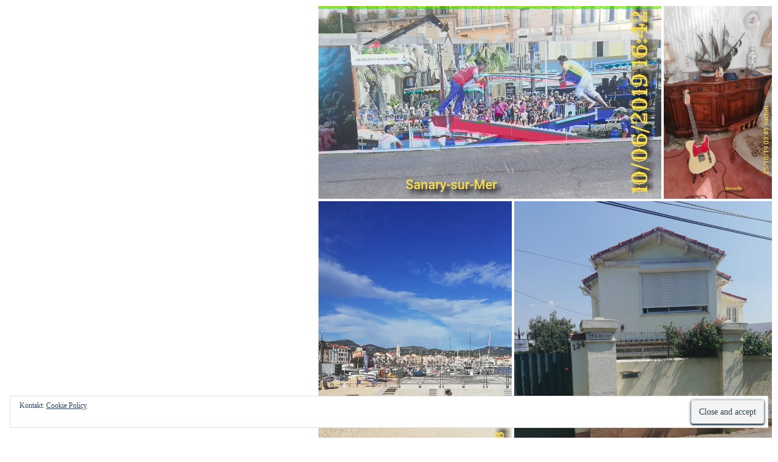

--- FILE ---
content_type: text/html; charset=UTF-8
request_url: https://maitresardou.de/2019/05/15-may-2019-1526/img_20190515_110033_resized_20190515_032612160
body_size: 19964
content:
<!DOCTYPE html>
<html lang="en-US">

<head>
	<meta charset='UTF-8'>
	<meta name="viewport" content="width=device-width, initial-scale=1">
	<link rel="profile" href="http://gmpg.org/xfn/11">
		<title>IMG_20190515_110033_resized_20190515_032612160 &#8211; Cologne Connection</title>
<meta name='robots' content='max-image-preview:large' />
	<style>img:is([sizes="auto" i], [sizes^="auto," i]) { contain-intrinsic-size: 3000px 1500px }</style>
	<link rel='dns-prefetch' href='//secure.gravatar.com' />
<link rel='dns-prefetch' href='//stats.wp.com' />
<link rel='dns-prefetch' href='//fonts.googleapis.com' />
<link rel='dns-prefetch' href='//v0.wordpress.com' />
<link rel='dns-prefetch' href='//widgets.wp.com' />
<link rel='dns-prefetch' href='//s0.wp.com' />
<link rel='dns-prefetch' href='//0.gravatar.com' />
<link rel='dns-prefetch' href='//1.gravatar.com' />
<link rel='dns-prefetch' href='//2.gravatar.com' />
<link rel='dns-prefetch' href='//jetpack.wordpress.com' />
<link rel='dns-prefetch' href='//public-api.wordpress.com' />
<link rel='preconnect' href='//i0.wp.com' />
<link rel='preconnect' href='//c0.wp.com' />
<link rel="alternate" type="application/rss+xml" title="Cologne Connection &raquo; Feed" href="https://maitresardou.de/feed" />
<link rel="alternate" type="application/rss+xml" title="Cologne Connection &raquo; Comments Feed" href="https://maitresardou.de/comments/feed" />
<link rel="alternate" type="application/rss+xml" title="Cologne Connection &raquo; IMG_20190515_110033_resized_20190515_032612160 Comments Feed" href="https://maitresardou.de/2019/05/15-may-2019-1526/img_20190515_110033_resized_20190515_032612160/feed" />
<script type="text/javascript">
/* <![CDATA[ */
window._wpemojiSettings = {"baseUrl":"https:\/\/s.w.org\/images\/core\/emoji\/16.0.1\/72x72\/","ext":".png","svgUrl":"https:\/\/s.w.org\/images\/core\/emoji\/16.0.1\/svg\/","svgExt":".svg","source":{"concatemoji":"https:\/\/maitresardou.de\/wp-includes\/js\/wp-emoji-release.min.js?ver=6.8.3"}};
/*! This file is auto-generated */
!function(s,n){var o,i,e;function c(e){try{var t={supportTests:e,timestamp:(new Date).valueOf()};sessionStorage.setItem(o,JSON.stringify(t))}catch(e){}}function p(e,t,n){e.clearRect(0,0,e.canvas.width,e.canvas.height),e.fillText(t,0,0);var t=new Uint32Array(e.getImageData(0,0,e.canvas.width,e.canvas.height).data),a=(e.clearRect(0,0,e.canvas.width,e.canvas.height),e.fillText(n,0,0),new Uint32Array(e.getImageData(0,0,e.canvas.width,e.canvas.height).data));return t.every(function(e,t){return e===a[t]})}function u(e,t){e.clearRect(0,0,e.canvas.width,e.canvas.height),e.fillText(t,0,0);for(var n=e.getImageData(16,16,1,1),a=0;a<n.data.length;a++)if(0!==n.data[a])return!1;return!0}function f(e,t,n,a){switch(t){case"flag":return n(e,"\ud83c\udff3\ufe0f\u200d\u26a7\ufe0f","\ud83c\udff3\ufe0f\u200b\u26a7\ufe0f")?!1:!n(e,"\ud83c\udde8\ud83c\uddf6","\ud83c\udde8\u200b\ud83c\uddf6")&&!n(e,"\ud83c\udff4\udb40\udc67\udb40\udc62\udb40\udc65\udb40\udc6e\udb40\udc67\udb40\udc7f","\ud83c\udff4\u200b\udb40\udc67\u200b\udb40\udc62\u200b\udb40\udc65\u200b\udb40\udc6e\u200b\udb40\udc67\u200b\udb40\udc7f");case"emoji":return!a(e,"\ud83e\udedf")}return!1}function g(e,t,n,a){var r="undefined"!=typeof WorkerGlobalScope&&self instanceof WorkerGlobalScope?new OffscreenCanvas(300,150):s.createElement("canvas"),o=r.getContext("2d",{willReadFrequently:!0}),i=(o.textBaseline="top",o.font="600 32px Arial",{});return e.forEach(function(e){i[e]=t(o,e,n,a)}),i}function t(e){var t=s.createElement("script");t.src=e,t.defer=!0,s.head.appendChild(t)}"undefined"!=typeof Promise&&(o="wpEmojiSettingsSupports",i=["flag","emoji"],n.supports={everything:!0,everythingExceptFlag:!0},e=new Promise(function(e){s.addEventListener("DOMContentLoaded",e,{once:!0})}),new Promise(function(t){var n=function(){try{var e=JSON.parse(sessionStorage.getItem(o));if("object"==typeof e&&"number"==typeof e.timestamp&&(new Date).valueOf()<e.timestamp+604800&&"object"==typeof e.supportTests)return e.supportTests}catch(e){}return null}();if(!n){if("undefined"!=typeof Worker&&"undefined"!=typeof OffscreenCanvas&&"undefined"!=typeof URL&&URL.createObjectURL&&"undefined"!=typeof Blob)try{var e="postMessage("+g.toString()+"("+[JSON.stringify(i),f.toString(),p.toString(),u.toString()].join(",")+"));",a=new Blob([e],{type:"text/javascript"}),r=new Worker(URL.createObjectURL(a),{name:"wpTestEmojiSupports"});return void(r.onmessage=function(e){c(n=e.data),r.terminate(),t(n)})}catch(e){}c(n=g(i,f,p,u))}t(n)}).then(function(e){for(var t in e)n.supports[t]=e[t],n.supports.everything=n.supports.everything&&n.supports[t],"flag"!==t&&(n.supports.everythingExceptFlag=n.supports.everythingExceptFlag&&n.supports[t]);n.supports.everythingExceptFlag=n.supports.everythingExceptFlag&&!n.supports.flag,n.DOMReady=!1,n.readyCallback=function(){n.DOMReady=!0}}).then(function(){return e}).then(function(){var e;n.supports.everything||(n.readyCallback(),(e=n.source||{}).concatemoji?t(e.concatemoji):e.wpemoji&&e.twemoji&&(t(e.twemoji),t(e.wpemoji)))}))}((window,document),window._wpemojiSettings);
/* ]]> */
</script>
<link rel='stylesheet' id='tsvg-block-css-css' href='https://maitresardou.de/wp-content/plugins/gallery-videos/admin/css/tsvg-block.css?ver=2.4.9' type='text/css' media='all' />
<style id='wp-emoji-styles-inline-css' type='text/css'>

	img.wp-smiley, img.emoji {
		display: inline !important;
		border: none !important;
		box-shadow: none !important;
		height: 1em !important;
		width: 1em !important;
		margin: 0 0.07em !important;
		vertical-align: -0.1em !important;
		background: none !important;
		padding: 0 !important;
	}
</style>
<link rel='stylesheet' id='mediaelement-css' href='https://c0.wp.com/c/6.8.3/wp-includes/js/mediaelement/mediaelementplayer-legacy.min.css' type='text/css' media='all' />
<link rel='stylesheet' id='wp-mediaelement-css' href='https://c0.wp.com/c/6.8.3/wp-includes/js/mediaelement/wp-mediaelement.min.css' type='text/css' media='all' />
<style id='jetpack-sharing-buttons-style-inline-css' type='text/css'>
.jetpack-sharing-buttons__services-list{display:flex;flex-direction:row;flex-wrap:wrap;gap:0;list-style-type:none;margin:5px;padding:0}.jetpack-sharing-buttons__services-list.has-small-icon-size{font-size:12px}.jetpack-sharing-buttons__services-list.has-normal-icon-size{font-size:16px}.jetpack-sharing-buttons__services-list.has-large-icon-size{font-size:24px}.jetpack-sharing-buttons__services-list.has-huge-icon-size{font-size:36px}@media print{.jetpack-sharing-buttons__services-list{display:none!important}}.editor-styles-wrapper .wp-block-jetpack-sharing-buttons{gap:0;padding-inline-start:0}ul.jetpack-sharing-buttons__services-list.has-background{padding:1.25em 2.375em}
</style>
<link rel='stylesheet' id='awsm-ead-public-css' href='https://maitresardou.de/wp-content/plugins/embed-any-document/css/embed-public.min.css?ver=2.7.7' type='text/css' media='all' />
<link rel='stylesheet' id='contact-form-7-css' href='https://maitresardou.de/wp-content/plugins/contact-form-7/includes/css/styles.css?ver=6.1.1' type='text/css' media='all' />
<link rel='stylesheet' id='justifiedGallery-css' href='https://maitresardou.de/wp-content/plugins/flickr-justified-gallery/css/justifiedGallery.min.css?ver=v3.6' type='text/css' media='all' />
<link rel='stylesheet' id='flickrJustifiedGalleryWPPlugin-css' href='https://maitresardou.de/wp-content/plugins/flickr-justified-gallery/css/flickrJustifiedGalleryWPPlugin.css?ver=v3.6' type='text/css' media='all' />
<link rel='stylesheet' id='swipebox-css' href='https://maitresardou.de/wp-content/plugins/flickr-justified-gallery/lightboxes/swipebox/css/swipebox.min.css?ver=6.8.3' type='text/css' media='all' />
<link rel='stylesheet' id='gallery_5cript_output_css-css' href='https://maitresardou.de/wp-content/plugins/gallery-5cript/output.css?ver=2.0.0' type='text/css' media='all' />
<link rel='stylesheet' id='tsvg-fonts-css' href='https://maitresardou.de/wp-content/plugins/gallery-videos/public/css/tsvg-fonts.css?ver=2.4.9' type='text/css' media='all' />
<link rel='stylesheet' id='h5ap-public-css' href='https://maitresardou.de/wp-content/plugins/html5-audio-player/assets/css/style.css?ver=1769274971' type='text/css' media='all' />
<link rel='stylesheet' id='jquery-ui-css' href='https://maitresardou.de/wp-content/plugins/soundy-background-music/css/jquery-ui-1.12.1/jquery-ui.css?ver=6.8.3' type='text/css' media='all' />
<link rel='stylesheet' id='soundy_front_end-css' href='https://maitresardou.de/wp-content/plugins/soundy-background-music/css/style-front-end.css?ver=6.8.3' type='text/css' media='all' />
<link rel='stylesheet' id='superpack-shortcodes-style-css' href='//maitresardou.de/wp-content/plugins/superpack/assets/css/shortcodes.min.css?ver=0.3.1' type='text/css' media='all' />
<link rel='stylesheet' id='superpack-widgets-style-css' href='//maitresardou.de/wp-content/plugins/superpack/assets/css/widgets.min.css?ver=0.3.1' type='text/css' media='all' />
<link rel='stylesheet' id='hestia-clients-bar-css' href='https://maitresardou.de/wp-content/plugins/themeisle-companion/obfx_modules/companion-legacy/assets/css/hestia/clients-bar.css?ver=6.8.3' type='text/css' media='all' />
<link rel='stylesheet' id='wp-website-importer-css' href='https://maitresardou.de/wp-content/plugins/wpsi/public/css/wp-website-importer-public.css?ver=2.0.0' type='text/css' media='all' />
<link rel='stylesheet' id='bootstrap-css' href='https://maitresardou.de/wp-content/themes/hestia/assets/bootstrap/css/bootstrap.min.css?ver=1.0.2' type='text/css' media='all' />
<link rel='stylesheet' id='hestia-font-sizes-css' href='https://maitresardou.de/wp-content/themes/hestia/assets/css/font-sizes.min.css?ver=3.2.7' type='text/css' media='all' />
<link rel='stylesheet' id='hestia_style-css' href='https://maitresardou.de/wp-content/themes/hestia/style.min.css?ver=3.2.7' type='text/css' media='all' />
<style id='hestia_style-inline-css' type='text/css'>
.hestia-top-bar,.hestia-top-bar .widget.widget_shopping_cart .cart_list{background-color:#363537}.hestia-top-bar .widget .label-floating input[type=search]:-webkit-autofill{-webkit-box-shadow:inset 0 0 0 9999px #363537}.hestia-top-bar,.hestia-top-bar .widget .label-floating input[type=search],.hestia-top-bar .widget.widget_search form.form-group:before,.hestia-top-bar .widget.widget_product_search form.form-group:before,.hestia-top-bar .widget.widget_shopping_cart:before{color:#fff}.hestia-top-bar .widget .label-floating input[type=search]{-webkit-text-fill-color:#fff !important}.hestia-top-bar div.widget.widget_shopping_cart:before,.hestia-top-bar .widget.widget_product_search form.form-group:before,.hestia-top-bar .widget.widget_search form.form-group:before{background-color:#fff}.hestia-top-bar a,.hestia-top-bar .top-bar-nav li a{color:#fff}.hestia-top-bar ul li a[href*="mailto:"]:before,.hestia-top-bar ul li a[href*="tel:"]:before{background-color:#fff}.hestia-top-bar a:hover,.hestia-top-bar .top-bar-nav li a:hover{color:#eee}.hestia-top-bar ul li:hover a[href*="mailto:"]:before,.hestia-top-bar ul li:hover a[href*="tel:"]:before{background-color:#eee}
:root{--hestia-primary-color:rgba(25,12,25,0.44)}a,.navbar .dropdown-menu li:hover>a,.navbar .dropdown-menu li:focus>a,.navbar .dropdown-menu li:active>a,.navbar .navbar-nav>li .dropdown-menu li:hover>a,body:not(.home) .navbar-default .navbar-nav>.active:not(.btn)>a,body:not(.home) .navbar-default .navbar-nav>.active:not(.btn)>a:hover,body:not(.home) .navbar-default .navbar-nav>.active:not(.btn)>a:focus,a:hover,.card-blog a.moretag:hover,.card-blog a.more-link:hover,.widget a:hover,.has-text-color.has-accent-color,p.has-text-color a{color:rgba(25,12,25,0.44)}.svg-text-color{fill:rgba(25,12,25,0.44)}.pagination span.current,.pagination span.current:focus,.pagination span.current:hover{border-color:rgba(25,12,25,0.44)}button,button:hover,.woocommerce .track_order button[type="submit"],.woocommerce .track_order button[type="submit"]:hover,div.wpforms-container .wpforms-form button[type=submit].wpforms-submit,div.wpforms-container .wpforms-form button[type=submit].wpforms-submit:hover,input[type="button"],input[type="button"]:hover,input[type="submit"],input[type="submit"]:hover,input#searchsubmit,.pagination span.current,.pagination span.current:focus,.pagination span.current:hover,.btn.btn-primary,.btn.btn-primary:link,.btn.btn-primary:hover,.btn.btn-primary:focus,.btn.btn-primary:active,.btn.btn-primary.active,.btn.btn-primary.active:focus,.btn.btn-primary.active:hover,.btn.btn-primary:active:hover,.btn.btn-primary:active:focus,.btn.btn-primary:active:hover,.hestia-sidebar-open.btn.btn-rose,.hestia-sidebar-close.btn.btn-rose,.hestia-sidebar-open.btn.btn-rose:hover,.hestia-sidebar-close.btn.btn-rose:hover,.hestia-sidebar-open.btn.btn-rose:focus,.hestia-sidebar-close.btn.btn-rose:focus,.label.label-primary,.hestia-work .portfolio-item:nth-child(6n+1) .label,.nav-cart .nav-cart-content .widget .buttons .button,.has-accent-background-color[class*="has-background"]{background-color:rgba(25,12,25,0.44)}@media(max-width:768px){.navbar-default .navbar-nav>li>a:hover,.navbar-default .navbar-nav>li>a:focus,.navbar .navbar-nav .dropdown .dropdown-menu li a:hover,.navbar .navbar-nav .dropdown .dropdown-menu li a:focus,.navbar button.navbar-toggle:hover,.navbar .navbar-nav li:hover>a i{color:rgba(25,12,25,0.44)}}body:not(.woocommerce-page) button:not([class^="fl-"]):not(.hestia-scroll-to-top):not(.navbar-toggle):not(.close),body:not(.woocommerce-page) .button:not([class^="fl-"]):not(hestia-scroll-to-top):not(.navbar-toggle):not(.add_to_cart_button):not(.product_type_grouped):not(.product_type_external),div.wpforms-container .wpforms-form button[type=submit].wpforms-submit,input[type="submit"],input[type="button"],.btn.btn-primary,.widget_product_search button[type="submit"],.hestia-sidebar-open.btn.btn-rose,.hestia-sidebar-close.btn.btn-rose,.everest-forms button[type=submit].everest-forms-submit-button{-webkit-box-shadow:0 2px 2px 0,0 3px 1px -2px,0 1px 5px 0;box-shadow:0 2px 2px 0,0 3px 1px -2px,0 1px 5px 0 }.card .header-primary,.card .content-primary,.everest-forms button[type=submit].everest-forms-submit-button{background:rgba(25,12,25,0.44)}body:not(.woocommerce-page) .button:not([class^="fl-"]):not(.hestia-scroll-to-top):not(.navbar-toggle):not(.add_to_cart_button):hover,body:not(.woocommerce-page) button:not([class^="fl-"]):not(.hestia-scroll-to-top):not(.navbar-toggle):not(.close):hover,div.wpforms-container .wpforms-form button[type=submit].wpforms-submit:hover,input[type="submit"]:hover,input[type="button"]:hover,input#searchsubmit:hover,.widget_product_search button[type="submit"]:hover,.pagination span.current,.btn.btn-primary:hover,.btn.btn-primary:focus,.btn.btn-primary:active,.btn.btn-primary.active,.btn.btn-primary:active:focus,.btn.btn-primary:active:hover,.hestia-sidebar-open.btn.btn-rose:hover,.hestia-sidebar-close.btn.btn-rose:hover,.pagination span.current:hover,.everest-forms button[type=submit].everest-forms-submit-button:hover,.everest-forms button[type=submit].everest-forms-submit-button:focus,.everest-forms button[type=submit].everest-forms-submit-button:active{-webkit-box-shadow:0 14px 26px -12px,0 4px 23px 0 rgba(0,0,0,0.12),0 8px 10px -5px;box-shadow:0 14px 26px -12px,0 4px 23px 0 rgba(0,0,0,0.12),0 8px 10px -5px;color:#fff}.form-group.is-focused .form-control{background-image:-webkit-gradient(linear,left top,left bottom,from(rgba(25,12,25,0.44)),to(rgba(25,12,25,0.44))),-webkit-gradient(linear,left top,left bottom,from(#d2d2d2),to(#d2d2d2));background-image:-webkit-linear-gradient(linear,left top,left bottom,from(rgba(25,12,25,0.44)),to(rgba(25,12,25,0.44))),-webkit-linear-gradient(linear,left top,left bottom,from(#d2d2d2),to(#d2d2d2));background-image:linear-gradient(linear,left top,left bottom,from(rgba(25,12,25,0.44)),to(rgba(25,12,25,0.44))),linear-gradient(linear,left top,left bottom,from(#d2d2d2),to(#d2d2d2))}.navbar:not(.navbar-transparent) li:not(.btn):hover>a,.navbar li.on-section:not(.btn)>a,.navbar.full-screen-menu.navbar-transparent li:not(.btn):hover>a,.navbar.full-screen-menu .navbar-toggle:hover,.navbar:not(.navbar-transparent) .nav-cart:hover,.navbar:not(.navbar-transparent) .hestia-toggle-search:hover{color:rgba(25,12,25,0.44)}.header-filter-gradient{background:linear-gradient(45deg,rgba(168,29,132,1) 0,rgb(234,57,111) 100%)}.has-text-color.has-header-gradient-color{color:#a81d84}.has-header-gradient-background-color[class*="has-background"]{background-color:#a81d84}.has-text-color.has-background-color-color{color:#E5E5E5}.has-background-color-background-color[class*="has-background"]{background-color:#E5E5E5}
.btn.btn-primary:not(.colored-button):not(.btn-left):not(.btn-right):not(.btn-just-icon):not(.menu-item),input[type="submit"]:not(.search-submit),body:not(.woocommerce-account) .woocommerce .button.woocommerce-Button,.woocommerce .product button.button,.woocommerce .product button.button.alt,.woocommerce .product #respond input#submit,.woocommerce-cart .blog-post .woocommerce .cart-collaterals .cart_totals .checkout-button,.woocommerce-checkout #payment #place_order,.woocommerce-account.woocommerce-page button.button,.woocommerce .track_order button[type="submit"],.nav-cart .nav-cart-content .widget .buttons .button,.woocommerce a.button.wc-backward,body.woocommerce .wccm-catalog-item a.button,body.woocommerce a.wccm-button.button,form.woocommerce-form-coupon button.button,div.wpforms-container .wpforms-form button[type=submit].wpforms-submit,div.woocommerce a.button.alt,div.woocommerce table.my_account_orders .button,.btn.colored-button,.btn.btn-left,.btn.btn-right,.btn:not(.colored-button):not(.btn-left):not(.btn-right):not(.btn-just-icon):not(.menu-item):not(.hestia-sidebar-open):not(.hestia-sidebar-close){padding-top:15px;padding-bottom:15px;padding-left:33px;padding-right:33px}
:root{--hestia-button-border-radius:3px}.btn.btn-primary:not(.colored-button):not(.btn-left):not(.btn-right):not(.btn-just-icon):not(.menu-item),input[type="submit"]:not(.search-submit),body:not(.woocommerce-account) .woocommerce .button.woocommerce-Button,.woocommerce .product button.button,.woocommerce .product button.button.alt,.woocommerce .product #respond input#submit,.woocommerce-cart .blog-post .woocommerce .cart-collaterals .cart_totals .checkout-button,.woocommerce-checkout #payment #place_order,.woocommerce-account.woocommerce-page button.button,.woocommerce .track_order button[type="submit"],.nav-cart .nav-cart-content .widget .buttons .button,.woocommerce a.button.wc-backward,body.woocommerce .wccm-catalog-item a.button,body.woocommerce a.wccm-button.button,form.woocommerce-form-coupon button.button,div.wpforms-container .wpforms-form button[type=submit].wpforms-submit,div.woocommerce a.button.alt,div.woocommerce table.my_account_orders .button,input[type="submit"].search-submit,.hestia-view-cart-wrapper .added_to_cart.wc-forward,.woocommerce-product-search button,.woocommerce-cart .actions .button,#secondary div[id^=woocommerce_price_filter] .button,.woocommerce div[id^=woocommerce_widget_cart].widget .buttons .button,.searchform input[type=submit],.searchform button,.search-form:not(.media-toolbar-primary) input[type=submit],.search-form:not(.media-toolbar-primary) button,.woocommerce-product-search input[type=submit],.btn.colored-button,.btn.btn-left,.btn.btn-right,.btn:not(.colored-button):not(.btn-left):not(.btn-right):not(.btn-just-icon):not(.menu-item):not(.hestia-sidebar-open):not(.hestia-sidebar-close){border-radius:3px}
@media(min-width:769px){.page-header.header-small .hestia-title,.page-header.header-small .title,h1.hestia-title.title-in-content,.main article.section .has-title-font-size{font-size:42px}}
</style>
<link rel='stylesheet' id='hestia_fonts-css' href='https://fonts.googleapis.com/css?family=Roboto%3A300%2C400%2C500%2C700%7CRoboto+Slab%3A400%2C700&#038;subset=latin%2Clatin-ext&#038;ver=3.2.7' type='text/css' media='all' />
<link rel='stylesheet' id='jetpack_likes-css' href='https://c0.wp.com/p/jetpack/15.4/modules/likes/style.css' type='text/css' media='all' />
<script type="text/javascript" src="https://c0.wp.com/c/6.8.3/wp-includes/js/jquery/jquery.min.js" id="jquery-core-js"></script>
<script type="text/javascript" src="https://c0.wp.com/c/6.8.3/wp-includes/js/jquery/jquery-migrate.min.js" id="jquery-migrate-js"></script>
<script type="text/javascript" src="https://maitresardou.de/wp-content/plugins/soundy-background-music/js/front-end.js?ver=6.8.3" id="soundy-front-end-js"></script>
<script type="text/javascript" src="https://maitresardou.de/wp-content/plugins/wpsi/public/js/wp-website-importer-public.js?ver=2.0.0" id="wp-website-importer-js"></script>
<link rel="https://api.w.org/" href="https://maitresardou.de/wp-json/" /><link rel="alternate" title="JSON" type="application/json" href="https://maitresardou.de/wp-json/wp/v2/media/239" /><link rel="EditURI" type="application/rsd+xml" title="RSD" href="https://maitresardou.de/xmlrpc.php?rsd" />
<meta name="generator" content="WordPress 6.8.3" />
<link rel='shortlink' href='https://wp.me/aaSGfB-3R' />
<link rel="alternate" title="oEmbed (JSON)" type="application/json+oembed" href="https://maitresardou.de/wp-json/oembed/1.0/embed?url=https%3A%2F%2Fmaitresardou.de%2F2019%2F05%2F15-may-2019-1526%2Fimg_20190515_110033_resized_20190515_032612160" />
<link rel="alternate" title="oEmbed (XML)" type="text/xml+oembed" href="https://maitresardou.de/wp-json/oembed/1.0/embed?url=https%3A%2F%2Fmaitresardou.de%2F2019%2F05%2F15-may-2019-1526%2Fimg_20190515_110033_resized_20190515_032612160&#038;format=xml" />
        <style>
            .mejs-container:has(.plyr) {
                height: auto;
                background: transparent
            }

            .mejs-container:has(.plyr) .mejs-controls {
                display: none
            }

            .h5ap_all {
                --shadow-color: 197deg 32% 65%;
                border-radius: 6px;
                box-shadow: 0px 0px 9.6px hsl(var(--shadow-color)/.36), 0 1.7px 1.9px 0px hsl(var(--shadow-color)/.36), 0 4.3px 1.8px -1.7px hsl(var(--shadow-color)/.36), -0.1px 10.6px 11.9px -2.5px hsl(var(--shadow-color)/.36);
                margin: 16px auto;
            }

            .h5ap_single_button {
                height: 5050;
            }
        </style>
    		<style>
			span.h5ap_single_button {
				display: inline-flex;
				justify-content: center;
				align-items: center;
			}

			.h5ap_single_button span {
				line-height: 0;
			}

			span#h5ap_single_button span svg {
				cursor: pointer;
			}

			#skin_default .plyr__control,
			#skin_default .plyr__time {
				color: #4f5b5f			}

			#skin_default .plyr__control:hover {
				background: #1aafff;
				color: #f5f5f5			}

			#skin_default .plyr__controls {
				background: #f5f5f5			}

			#skin_default .plyr__controls__item input {
				color: #1aafff			}

			.plyr {
				--plyr-color-main: #4f5b5f			}

			/* Custom Css */
					</style>
 	<style>img#wpstats{display:none}</style>
		<style type="text/css">.recentcomments a{display:inline !important;padding:0 !important;margin:0 !important;}</style>
<!-- Jetpack Open Graph Tags -->
<meta property="og:type" content="article" />
<meta property="og:title" content="IMG_20190515_110033_resized_20190515_032612160" />
<meta property="og:url" content="https://maitresardou.de/2019/05/15-may-2019-1526/img_20190515_110033_resized_20190515_032612160" />
<meta property="og:description" content="Visit the post for more." />
<meta property="article:published_time" content="2019-05-15T13:26:37+00:00" />
<meta property="article:modified_time" content="2019-05-15T13:26:37+00:00" />
<meta property="og:site_name" content="Cologne Connection" />
<meta property="og:image" content="https://maitresardou.de/wp-content/uploads/2019/05/IMG_20190515_110033_resized_20190515_032612160.jpg" />
<meta property="og:image:alt" content="" />
<meta property="og:locale" content="en_US" />
<meta name="twitter:text:title" content="IMG_20190515_110033_resized_20190515_032612160" />
<meta name="twitter:image" content="https://i0.wp.com/maitresardou.de/wp-content/uploads/2019/05/IMG_20190515_110033_resized_20190515_032612160.jpg?fit=864%2C1152&#038;ssl=1&#038;w=640" />
<meta name="twitter:card" content="summary_large_image" />
<meta name="twitter:description" content="Visit the post for more." />

<!-- End Jetpack Open Graph Tags -->
<style type="text/css">.heading{width:10sec;}</style></head>

<body class="attachment wp-singular attachment-template-default single single-attachment postid-239 attachmentid-239 attachment-jpeg wp-theme-hestia blog-post header-layout-classic-blog">
		<div class="wrapper post-239 attachment type-attachment status-inherit hentry classic-blog ">
		<header class="header header-with-topbar">
			<div style="display: none"></div><div class="hestia-top-bar">		<div class="container">
			<div class="row">
									<div class="pull-right col-md-6 col-md-12">
						<div id="media_gallery-2" class="widget widget_media_gallery"><div class="tiled-gallery type-rectangular tiled-gallery-unresized" data-original-width="750" data-carousel-extra='{&quot;blog_id&quot;:1,&quot;permalink&quot;:&quot;https:\/\/maitresardou.de\/2019\/05\/15-may-2019-1526\/img_20190515_110033_resized_20190515_032612160&quot;,&quot;likes_blog_id&quot;:160795487}' itemscope itemtype="http://schema.org/ImageGallery" > <div class="gallery-row" style="width: 750px; height: 321px;" data-original-width="750" data-original-height="321" > <div class="gallery-group images-1" style="width: 568px; height: 321px;" data-original-width="568" data-original-height="321" > <div class="tiled-gallery-item tiled-gallery-item-large" itemprop="associatedMedia" itemscope itemtype="http://schema.org/ImageObject"> <a href="https://maitresardou.de/2019/10/15-october-2019-1246/img_20191006_164258" border="0" itemprop="url"> <meta itemprop="width" content="564"> <meta itemprop="height" content="317"> <img class="" data-attachment-id="958" data-orig-file="https://maitresardou.de/wp-content/uploads/2019/10/IMG_20191006_164258.jpg" data-orig-size="960,540" data-comments-opened="1" data-image-meta="{&quot;aperture&quot;:&quot;0&quot;,&quot;credit&quot;:&quot;&quot;,&quot;camera&quot;:&quot;&quot;,&quot;caption&quot;:&quot;&quot;,&quot;created_timestamp&quot;:&quot;0&quot;,&quot;copyright&quot;:&quot;&quot;,&quot;focal_length&quot;:&quot;0&quot;,&quot;iso&quot;:&quot;0&quot;,&quot;shutter_speed&quot;:&quot;0&quot;,&quot;title&quot;:&quot;&quot;,&quot;orientation&quot;:&quot;0&quot;}" data-image-title="IMG_20191006_164258" data-image-description="" data-medium-file="https://i0.wp.com/maitresardou.de/wp-content/uploads/2019/10/IMG_20191006_164258.jpg?fit=300%2C169&#038;ssl=1" data-large-file="https://i0.wp.com/maitresardou.de/wp-content/uploads/2019/10/IMG_20191006_164258.jpg?fit=750%2C422&#038;ssl=1" src="https://i0.wp.com/maitresardou.de/wp-content/uploads/2019/10/IMG_20191006_164258.jpg?w=564&#038;h=317&#038;ssl=1" srcset="https://i0.wp.com/maitresardou.de/wp-content/uploads/2019/10/IMG_20191006_164258.jpg?w=960&amp;ssl=1 960w, https://i0.wp.com/maitresardou.de/wp-content/uploads/2019/10/IMG_20191006_164258.jpg?resize=300%2C169&amp;ssl=1 300w, https://i0.wp.com/maitresardou.de/wp-content/uploads/2019/10/IMG_20191006_164258.jpg?resize=768%2C432&amp;ssl=1 768w" width="564" height="317" loading="lazy" data-original-width="564" data-original-height="317" itemprop="http://schema.org/image" title="IMG_20191006_164258" alt="IMG_20191006_164258" style="width: 564px; height: 317px;" /> </a> </div> </div> <!-- close group --> <div class="gallery-group images-1" style="width: 182px; height: 321px;" data-original-width="182" data-original-height="321" > <div class="tiled-gallery-item tiled-gallery-item-small" itemprop="associatedMedia" itemscope itemtype="http://schema.org/ImageObject"> <a href="https://maitresardou.de/2019/12/10-december-2019-1618/img_20191025_154534" border="0" itemprop="url"> <meta itemprop="width" content="178"> <meta itemprop="height" content="317"> <img class="" data-attachment-id="973" data-orig-file="https://maitresardou.de/wp-content/uploads/2019/12/IMG_20191025_154534.jpg" data-orig-size="540,960" data-comments-opened="1" data-image-meta="{&quot;aperture&quot;:&quot;0&quot;,&quot;credit&quot;:&quot;&quot;,&quot;camera&quot;:&quot;&quot;,&quot;caption&quot;:&quot;&quot;,&quot;created_timestamp&quot;:&quot;0&quot;,&quot;copyright&quot;:&quot;&quot;,&quot;focal_length&quot;:&quot;0&quot;,&quot;iso&quot;:&quot;0&quot;,&quot;shutter_speed&quot;:&quot;0&quot;,&quot;title&quot;:&quot;&quot;,&quot;orientation&quot;:&quot;0&quot;}" data-image-title="IMG_20191025_154534" data-image-description="" data-medium-file="https://i0.wp.com/maitresardou.de/wp-content/uploads/2019/12/IMG_20191025_154534.jpg?fit=169%2C300&#038;ssl=1" data-large-file="https://i0.wp.com/maitresardou.de/wp-content/uploads/2019/12/IMG_20191025_154534.jpg?fit=540%2C960&#038;ssl=1" src="https://i0.wp.com/maitresardou.de/wp-content/uploads/2019/12/IMG_20191025_154534.jpg?w=178&#038;h=317&#038;ssl=1" srcset="https://i0.wp.com/maitresardou.de/wp-content/uploads/2019/12/IMG_20191025_154534.jpg?w=540&amp;ssl=1 540w, https://i0.wp.com/maitresardou.de/wp-content/uploads/2019/12/IMG_20191025_154534.jpg?resize=169%2C300&amp;ssl=1 169w" width="178" height="317" loading="lazy" data-original-width="178" data-original-height="317" itemprop="http://schema.org/image" title="IMG_20191025_154534" alt="IMG_20191025_154534" style="width: 178px; height: 317px;" /> </a> </div> </div> <!-- close group --> </div> <!-- close row --> <div class="gallery-row" style="width: 750px; height: 569px;" data-original-width="750" data-original-height="569" > <div class="gallery-group images-1" style="width: 322px; height: 569px;" data-original-width="322" data-original-height="569" > <div class="tiled-gallery-item tiled-gallery-item-large" itemprop="associatedMedia" itemscope itemtype="http://schema.org/ImageObject"> <a href="https://maitresardou.de/2019/10/15-october-2019-1246/img_20191006_163818" border="0" itemprop="url"> <meta itemprop="width" content="318"> <meta itemprop="height" content="565"> <img class="" data-attachment-id="956" data-orig-file="https://maitresardou.de/wp-content/uploads/2019/10/IMG_20191006_163818.jpg" data-orig-size="540,960" data-comments-opened="1" data-image-meta="{&quot;aperture&quot;:&quot;0&quot;,&quot;credit&quot;:&quot;&quot;,&quot;camera&quot;:&quot;&quot;,&quot;caption&quot;:&quot;&quot;,&quot;created_timestamp&quot;:&quot;0&quot;,&quot;copyright&quot;:&quot;&quot;,&quot;focal_length&quot;:&quot;0&quot;,&quot;iso&quot;:&quot;0&quot;,&quot;shutter_speed&quot;:&quot;0&quot;,&quot;title&quot;:&quot;&quot;,&quot;orientation&quot;:&quot;0&quot;}" data-image-title="IMG_20191006_163818" data-image-description="" data-medium-file="https://i0.wp.com/maitresardou.de/wp-content/uploads/2019/10/IMG_20191006_163818.jpg?fit=169%2C300&#038;ssl=1" data-large-file="https://i0.wp.com/maitresardou.de/wp-content/uploads/2019/10/IMG_20191006_163818.jpg?fit=540%2C960&#038;ssl=1" src="https://i0.wp.com/maitresardou.de/wp-content/uploads/2019/10/IMG_20191006_163818.jpg?w=318&#038;h=565&#038;ssl=1" srcset="https://i0.wp.com/maitresardou.de/wp-content/uploads/2019/10/IMG_20191006_163818.jpg?w=540&amp;ssl=1 540w, https://i0.wp.com/maitresardou.de/wp-content/uploads/2019/10/IMG_20191006_163818.jpg?resize=169%2C300&amp;ssl=1 169w" width="318" height="565" loading="lazy" data-original-width="318" data-original-height="565" itemprop="http://schema.org/image" title="IMG_20191006_163818" alt="IMG_20191006_163818" style="width: 318px; height: 565px;" /> </a> </div> </div> <!-- close group --> <div class="gallery-group images-1" style="width: 428px; height: 569px;" data-original-width="428" data-original-height="569" > <div class="tiled-gallery-item tiled-gallery-item-large" itemprop="associatedMedia" itemscope itemtype="http://schema.org/ImageObject"> <a href="https://maitresardou.de/2019/09/3-september-2019-1654/img_20190826_131110" border="0" itemprop="url"> <meta itemprop="width" content="424"> <meta itemprop="height" content="565"> <img class="" data-attachment-id="797" data-orig-file="https://maitresardou.de/wp-content/uploads/2019/09/IMG_20190826_131110.jpg" data-orig-size="1728,2304" data-comments-opened="1" data-image-meta="{&quot;aperture&quot;:&quot;0&quot;,&quot;credit&quot;:&quot;&quot;,&quot;camera&quot;:&quot;&quot;,&quot;caption&quot;:&quot;&quot;,&quot;created_timestamp&quot;:&quot;0&quot;,&quot;copyright&quot;:&quot;&quot;,&quot;focal_length&quot;:&quot;0&quot;,&quot;iso&quot;:&quot;0&quot;,&quot;shutter_speed&quot;:&quot;0&quot;,&quot;title&quot;:&quot;&quot;,&quot;orientation&quot;:&quot;0&quot;}" data-image-title="IMG_20190826_131110" data-image-description="" data-medium-file="https://i0.wp.com/maitresardou.de/wp-content/uploads/2019/09/IMG_20190826_131110.jpg?fit=225%2C300&#038;ssl=1" data-large-file="https://i0.wp.com/maitresardou.de/wp-content/uploads/2019/09/IMG_20190826_131110.jpg?fit=750%2C1000&#038;ssl=1" src="https://i0.wp.com/maitresardou.de/wp-content/uploads/2019/09/IMG_20190826_131110.jpg?w=424&#038;h=565&#038;ssl=1" srcset="https://i0.wp.com/maitresardou.de/wp-content/uploads/2019/09/IMG_20190826_131110.jpg?w=1728&amp;ssl=1 1728w, https://i0.wp.com/maitresardou.de/wp-content/uploads/2019/09/IMG_20190826_131110.jpg?resize=225%2C300&amp;ssl=1 225w, https://i0.wp.com/maitresardou.de/wp-content/uploads/2019/09/IMG_20190826_131110.jpg?resize=768%2C1024&amp;ssl=1 768w, https://i0.wp.com/maitresardou.de/wp-content/uploads/2019/09/IMG_20190826_131110.jpg?resize=300%2C400&amp;ssl=1 300w, https://i0.wp.com/maitresardou.de/wp-content/uploads/2019/09/IMG_20190826_131110.jpg?w=1500&amp;ssl=1 1500w" width="424" height="565" loading="lazy" data-original-width="424" data-original-height="565" itemprop="http://schema.org/image" title="IMG_20190826_131110" alt="IMG_20190826_131110" style="width: 424px; height: 565px;" /> </a> </div> </div> <!-- close group --> </div> <!-- close row --> <div class="gallery-row" style="width: 750px; height: 685px;" data-original-width="750" data-original-height="685" > <div class="gallery-group images-3" style="width: 363px; height: 685px;" data-original-width="363" data-original-height="685" > <div class="tiled-gallery-item tiled-gallery-item-large" itemprop="associatedMedia" itemscope itemtype="http://schema.org/ImageObject"> <a href="https://maitresardou.de/2019/08/auftritt-maitre-sardou-les-bluesbarbers-bonn-rheinaue-16-08-2019/rheinaue-03775" border="0" itemprop="url"> <meta itemprop="width" content="359"> <meta itemprop="height" content="269"> <img class="" data-attachment-id="768" data-orig-file="https://maitresardou.de/wp-content/uploads/2019/08/Rheinaue-03775.jpg" data-orig-size="1440,1080" data-comments-opened="1" data-image-meta="{&quot;aperture&quot;:&quot;0&quot;,&quot;credit&quot;:&quot;&quot;,&quot;camera&quot;:&quot;&quot;,&quot;caption&quot;:&quot;&quot;,&quot;created_timestamp&quot;:&quot;0&quot;,&quot;copyright&quot;:&quot;&quot;,&quot;focal_length&quot;:&quot;0&quot;,&quot;iso&quot;:&quot;0&quot;,&quot;shutter_speed&quot;:&quot;0&quot;,&quot;title&quot;:&quot;&quot;,&quot;orientation&quot;:&quot;0&quot;}" data-image-title="Rheinaue-03775" data-image-description="" data-medium-file="https://i0.wp.com/maitresardou.de/wp-content/uploads/2019/08/Rheinaue-03775.jpg?fit=300%2C225&#038;ssl=1" data-large-file="https://i0.wp.com/maitresardou.de/wp-content/uploads/2019/08/Rheinaue-03775.jpg?fit=750%2C563&#038;ssl=1" src="https://i0.wp.com/maitresardou.de/wp-content/uploads/2019/08/Rheinaue-03775.jpg?w=359&#038;h=269&#038;ssl=1" srcset="https://i0.wp.com/maitresardou.de/wp-content/uploads/2019/08/Rheinaue-03775.jpg?w=1440&amp;ssl=1 1440w, https://i0.wp.com/maitresardou.de/wp-content/uploads/2019/08/Rheinaue-03775.jpg?resize=300%2C225&amp;ssl=1 300w, https://i0.wp.com/maitresardou.de/wp-content/uploads/2019/08/Rheinaue-03775.jpg?resize=768%2C576&amp;ssl=1 768w, https://i0.wp.com/maitresardou.de/wp-content/uploads/2019/08/Rheinaue-03775.jpg?resize=1024%2C768&amp;ssl=1 1024w" width="359" height="269" loading="lazy" data-original-width="359" data-original-height="269" itemprop="http://schema.org/image" title="Rheinaue-03775" alt="Rheinaue-03775" style="width: 359px; height: 269px;" /> </a> </div> <div class="tiled-gallery-item tiled-gallery-item-large" itemprop="associatedMedia" itemscope itemtype="http://schema.org/ImageObject"> <a href="https://maitresardou.de/2019/08/2-august-2019-1041/img_20190724_114347" border="0" itemprop="url"> <meta itemprop="width" content="359"> <meta itemprop="height" content="202"> <img class="" data-attachment-id="675" data-orig-file="https://maitresardou.de/wp-content/uploads/2019/08/IMG_20190724_114347.jpg" data-orig-size="960,540" data-comments-opened="1" data-image-meta="{&quot;aperture&quot;:&quot;0&quot;,&quot;credit&quot;:&quot;&quot;,&quot;camera&quot;:&quot;&quot;,&quot;caption&quot;:&quot;&quot;,&quot;created_timestamp&quot;:&quot;0&quot;,&quot;copyright&quot;:&quot;&quot;,&quot;focal_length&quot;:&quot;0&quot;,&quot;iso&quot;:&quot;0&quot;,&quot;shutter_speed&quot;:&quot;0&quot;,&quot;title&quot;:&quot;&quot;,&quot;orientation&quot;:&quot;0&quot;}" data-image-title="IMG_20190724_114347" data-image-description="" data-medium-file="https://i0.wp.com/maitresardou.de/wp-content/uploads/2019/08/IMG_20190724_114347.jpg?fit=300%2C169&#038;ssl=1" data-large-file="https://i0.wp.com/maitresardou.de/wp-content/uploads/2019/08/IMG_20190724_114347.jpg?fit=750%2C422&#038;ssl=1" src="https://i0.wp.com/maitresardou.de/wp-content/uploads/2019/08/IMG_20190724_114347.jpg?w=359&#038;h=202&#038;ssl=1" srcset="https://i0.wp.com/maitresardou.de/wp-content/uploads/2019/08/IMG_20190724_114347.jpg?w=960&amp;ssl=1 960w, https://i0.wp.com/maitresardou.de/wp-content/uploads/2019/08/IMG_20190724_114347.jpg?resize=300%2C169&amp;ssl=1 300w, https://i0.wp.com/maitresardou.de/wp-content/uploads/2019/08/IMG_20190724_114347.jpg?resize=768%2C432&amp;ssl=1 768w" width="359" height="202" loading="lazy" data-original-width="359" data-original-height="202" itemprop="http://schema.org/image" title="IMG_20190724_114347" alt="IMG_20190724_114347" style="width: 359px; height: 202px;" /> </a> </div> <div class="tiled-gallery-item tiled-gallery-item-large" itemprop="associatedMedia" itemscope itemtype="http://schema.org/ImageObject"> <a href="https://maitresardou.de/2019/07/8-july-2019-1026/img_20190706_113412" border="0" itemprop="url"> <meta itemprop="width" content="359"> <meta itemprop="height" content="202"> <img class="" data-attachment-id="619" data-orig-file="https://maitresardou.de/wp-content/uploads/2019/07/IMG_20190706_113412.jpg" data-orig-size="960,540" data-comments-opened="1" data-image-meta="{&quot;aperture&quot;:&quot;0&quot;,&quot;credit&quot;:&quot;&quot;,&quot;camera&quot;:&quot;&quot;,&quot;caption&quot;:&quot;&quot;,&quot;created_timestamp&quot;:&quot;0&quot;,&quot;copyright&quot;:&quot;&quot;,&quot;focal_length&quot;:&quot;0&quot;,&quot;iso&quot;:&quot;0&quot;,&quot;shutter_speed&quot;:&quot;0&quot;,&quot;title&quot;:&quot;&quot;,&quot;orientation&quot;:&quot;0&quot;,&quot;latitude_ref&quot;:&quot;N&quot;,&quot;longitude_ref&quot;:&quot;E&quot;}" data-image-title="IMG_20190706_113412" data-image-description="" data-medium-file="https://i0.wp.com/maitresardou.de/wp-content/uploads/2019/07/IMG_20190706_113412.jpg?fit=300%2C169&#038;ssl=1" data-large-file="https://i0.wp.com/maitresardou.de/wp-content/uploads/2019/07/IMG_20190706_113412.jpg?fit=750%2C422&#038;ssl=1" src="https://i0.wp.com/maitresardou.de/wp-content/uploads/2019/07/IMG_20190706_113412.jpg?w=359&#038;h=202&#038;ssl=1" srcset="https://i0.wp.com/maitresardou.de/wp-content/uploads/2019/07/IMG_20190706_113412.jpg?w=960&amp;ssl=1 960w, https://i0.wp.com/maitresardou.de/wp-content/uploads/2019/07/IMG_20190706_113412.jpg?resize=300%2C169&amp;ssl=1 300w, https://i0.wp.com/maitresardou.de/wp-content/uploads/2019/07/IMG_20190706_113412.jpg?resize=768%2C432&amp;ssl=1 768w" width="359" height="202" loading="lazy" data-original-width="359" data-original-height="202" itemprop="http://schema.org/image" title="IMG_20190706_113412" alt="IMG_20190706_113412" style="width: 359px; height: 202px;" /> </a> </div> </div> <!-- close group --> <div class="gallery-group images-1" style="width: 387px; height: 685px;" data-original-width="387" data-original-height="685" > <div class="tiled-gallery-item tiled-gallery-item-large" itemprop="associatedMedia" itemscope itemtype="http://schema.org/ImageObject"> <a href="https://maitresardou.de/2019/07/18-july-2019-2042/img_20190708_121139" border="0" itemprop="url"> <meta itemprop="width" content="383"> <meta itemprop="height" content="681"> <img class="" data-attachment-id="648" data-orig-file="https://maitresardou.de/wp-content/uploads/2019/07/IMG_20190708_121139-1.jpg" data-orig-size="540,960" data-comments-opened="1" data-image-meta="{&quot;aperture&quot;:&quot;0&quot;,&quot;credit&quot;:&quot;&quot;,&quot;camera&quot;:&quot;&quot;,&quot;caption&quot;:&quot;&quot;,&quot;created_timestamp&quot;:&quot;0&quot;,&quot;copyright&quot;:&quot;&quot;,&quot;focal_length&quot;:&quot;0&quot;,&quot;iso&quot;:&quot;0&quot;,&quot;shutter_speed&quot;:&quot;0&quot;,&quot;title&quot;:&quot;&quot;,&quot;orientation&quot;:&quot;0&quot;}" data-image-title="IMG_20190708_121139" data-image-description="" data-medium-file="https://i0.wp.com/maitresardou.de/wp-content/uploads/2019/07/IMG_20190708_121139-1.jpg?fit=169%2C300&#038;ssl=1" data-large-file="https://i0.wp.com/maitresardou.de/wp-content/uploads/2019/07/IMG_20190708_121139-1.jpg?fit=540%2C960&#038;ssl=1" src="https://i0.wp.com/maitresardou.de/wp-content/uploads/2019/07/IMG_20190708_121139-1.jpg?w=383&#038;h=681&#038;ssl=1" srcset="https://i0.wp.com/maitresardou.de/wp-content/uploads/2019/07/IMG_20190708_121139-1.jpg?w=540&amp;ssl=1 540w, https://i0.wp.com/maitresardou.de/wp-content/uploads/2019/07/IMG_20190708_121139-1.jpg?resize=169%2C300&amp;ssl=1 169w" width="383" height="681" loading="lazy" data-original-width="383" data-original-height="681" itemprop="http://schema.org/image" title="IMG_20190708_121139" alt="IMG_20190708_121139" style="width: 383px; height: 681px;" /> </a> </div> </div> <!-- close group --> </div> <!-- close row --> <div class="gallery-row" style="width: 750px; height: 321px;" data-original-width="750" data-original-height="321" > <div class="gallery-group images-1" style="width: 568px; height: 321px;" data-original-width="568" data-original-height="321" > <div class="tiled-gallery-item tiled-gallery-item-large" itemprop="associatedMedia" itemscope itemtype="http://schema.org/ImageObject"> <a href="https://maitresardou.de/2019/07/7-july-2019-2115/img_20190707_192405" border="0" itemprop="url"> <meta itemprop="width" content="564"> <meta itemprop="height" content="317"> <img class="" data-attachment-id="611" data-orig-file="https://maitresardou.de/wp-content/uploads/2019/07/IMG_20190707_192405.jpg" data-orig-size="960,540" data-comments-opened="1" data-image-meta="{&quot;aperture&quot;:&quot;0&quot;,&quot;credit&quot;:&quot;&quot;,&quot;camera&quot;:&quot;&quot;,&quot;caption&quot;:&quot;&quot;,&quot;created_timestamp&quot;:&quot;0&quot;,&quot;copyright&quot;:&quot;&quot;,&quot;focal_length&quot;:&quot;0&quot;,&quot;iso&quot;:&quot;0&quot;,&quot;shutter_speed&quot;:&quot;0&quot;,&quot;title&quot;:&quot;&quot;,&quot;orientation&quot;:&quot;0&quot;}" data-image-title="IMG_20190707_192405" data-image-description="" data-medium-file="https://i0.wp.com/maitresardou.de/wp-content/uploads/2019/07/IMG_20190707_192405.jpg?fit=300%2C169&#038;ssl=1" data-large-file="https://i0.wp.com/maitresardou.de/wp-content/uploads/2019/07/IMG_20190707_192405.jpg?fit=750%2C422&#038;ssl=1" src="https://i0.wp.com/maitresardou.de/wp-content/uploads/2019/07/IMG_20190707_192405.jpg?w=564&#038;h=317&#038;ssl=1" srcset="https://i0.wp.com/maitresardou.de/wp-content/uploads/2019/07/IMG_20190707_192405.jpg?w=960&amp;ssl=1 960w, https://i0.wp.com/maitresardou.de/wp-content/uploads/2019/07/IMG_20190707_192405.jpg?resize=300%2C169&amp;ssl=1 300w, https://i0.wp.com/maitresardou.de/wp-content/uploads/2019/07/IMG_20190707_192405.jpg?resize=768%2C432&amp;ssl=1 768w" width="564" height="317" loading="lazy" data-original-width="564" data-original-height="317" itemprop="http://schema.org/image" title="IMG_20190707_192405" alt="IMG_20190707_192405" style="width: 564px; height: 317px;" /> </a> </div> </div> <!-- close group --> <div class="gallery-group images-1" style="width: 182px; height: 321px;" data-original-width="182" data-original-height="321" > <div class="tiled-gallery-item tiled-gallery-item-small" itemprop="associatedMedia" itemscope itemtype="http://schema.org/ImageObject"> <a href="https://maitresardou.de/2019/07/2-july-2019-2326/img_20190629_204534" border="0" itemprop="url"> <meta itemprop="width" content="178"> <meta itemprop="height" content="317"> <img class="" data-attachment-id="589" data-orig-file="https://maitresardou.de/wp-content/uploads/2019/07/IMG_20190629_204534.jpg" data-orig-size="540,960" data-comments-opened="1" data-image-meta="{&quot;aperture&quot;:&quot;0&quot;,&quot;credit&quot;:&quot;&quot;,&quot;camera&quot;:&quot;&quot;,&quot;caption&quot;:&quot;&quot;,&quot;created_timestamp&quot;:&quot;0&quot;,&quot;copyright&quot;:&quot;&quot;,&quot;focal_length&quot;:&quot;0&quot;,&quot;iso&quot;:&quot;0&quot;,&quot;shutter_speed&quot;:&quot;0&quot;,&quot;title&quot;:&quot;&quot;,&quot;orientation&quot;:&quot;0&quot;}" data-image-title="IMG_20190629_204534" data-image-description="" data-medium-file="https://i0.wp.com/maitresardou.de/wp-content/uploads/2019/07/IMG_20190629_204534.jpg?fit=169%2C300&#038;ssl=1" data-large-file="https://i0.wp.com/maitresardou.de/wp-content/uploads/2019/07/IMG_20190629_204534.jpg?fit=540%2C960&#038;ssl=1" src="https://i0.wp.com/maitresardou.de/wp-content/uploads/2019/07/IMG_20190629_204534.jpg?w=178&#038;h=317&#038;ssl=1" srcset="https://i0.wp.com/maitresardou.de/wp-content/uploads/2019/07/IMG_20190629_204534.jpg?w=540&amp;ssl=1 540w, https://i0.wp.com/maitresardou.de/wp-content/uploads/2019/07/IMG_20190629_204534.jpg?resize=169%2C300&amp;ssl=1 169w" width="178" height="317" loading="lazy" data-original-width="178" data-original-height="317" itemprop="http://schema.org/image" title="IMG_20190629_204534" alt="IMG_20190629_204534" style="width: 178px; height: 317px;" /> </a> </div> </div> <!-- close group --> </div> <!-- close row --> <div class="gallery-row" style="width: 750px; height: 216px;" data-original-width="750" data-original-height="216" > <div class="gallery-group images-1" style="width: 123px; height: 216px;" data-original-width="123" data-original-height="216" > <div class="tiled-gallery-item tiled-gallery-item-small" itemprop="associatedMedia" itemscope itemtype="http://schema.org/ImageObject"> <a href="https://maitresardou.de/2019/07/2-july-2019-2326/img_20190701_134838" border="0" itemprop="url"> <meta itemprop="width" content="119"> <meta itemprop="height" content="212"> <img class="" data-attachment-id="593" data-orig-file="https://maitresardou.de/wp-content/uploads/2019/07/IMG_20190701_134838.jpg" data-orig-size="540,960" data-comments-opened="1" data-image-meta="{&quot;aperture&quot;:&quot;0&quot;,&quot;credit&quot;:&quot;&quot;,&quot;camera&quot;:&quot;&quot;,&quot;caption&quot;:&quot;&quot;,&quot;created_timestamp&quot;:&quot;0&quot;,&quot;copyright&quot;:&quot;&quot;,&quot;focal_length&quot;:&quot;0&quot;,&quot;iso&quot;:&quot;0&quot;,&quot;shutter_speed&quot;:&quot;0&quot;,&quot;title&quot;:&quot;&quot;,&quot;orientation&quot;:&quot;0&quot;}" data-image-title="IMG_20190701_134838" data-image-description="" data-medium-file="https://i0.wp.com/maitresardou.de/wp-content/uploads/2019/07/IMG_20190701_134838.jpg?fit=169%2C300&#038;ssl=1" data-large-file="https://i0.wp.com/maitresardou.de/wp-content/uploads/2019/07/IMG_20190701_134838.jpg?fit=540%2C960&#038;ssl=1" src="https://i0.wp.com/maitresardou.de/wp-content/uploads/2019/07/IMG_20190701_134838.jpg?w=119&#038;h=212&#038;ssl=1" srcset="https://i0.wp.com/maitresardou.de/wp-content/uploads/2019/07/IMG_20190701_134838.jpg?w=540&amp;ssl=1 540w, https://i0.wp.com/maitresardou.de/wp-content/uploads/2019/07/IMG_20190701_134838.jpg?resize=169%2C300&amp;ssl=1 169w" width="119" height="212" loading="lazy" data-original-width="119" data-original-height="212" itemprop="http://schema.org/image" title="IMG_20190701_134838" alt="IMG_20190701_134838" style="width: 119px; height: 212px;" /> </a> </div> </div> <!-- close group --> <div class="gallery-group images-1" style="width: 381px; height: 216px;" data-original-width="381" data-original-height="216" > <div class="tiled-gallery-item tiled-gallery-item-large" itemprop="associatedMedia" itemscope itemtype="http://schema.org/ImageObject"> <a href="https://maitresardou.de/2019/06/30-june-2019-2334/img_20190628_120625" border="0" itemprop="url"> <meta itemprop="width" content="377"> <meta itemprop="height" content="212"> <img class="" data-attachment-id="571" data-orig-file="https://maitresardou.de/wp-content/uploads/2019/06/IMG_20190628_120625.jpg" data-orig-size="960,540" data-comments-opened="1" data-image-meta="{&quot;aperture&quot;:&quot;0&quot;,&quot;credit&quot;:&quot;&quot;,&quot;camera&quot;:&quot;&quot;,&quot;caption&quot;:&quot;&quot;,&quot;created_timestamp&quot;:&quot;0&quot;,&quot;copyright&quot;:&quot;&quot;,&quot;focal_length&quot;:&quot;0&quot;,&quot;iso&quot;:&quot;0&quot;,&quot;shutter_speed&quot;:&quot;0&quot;,&quot;title&quot;:&quot;&quot;,&quot;orientation&quot;:&quot;0&quot;}" data-image-title="IMG_20190628_120625" data-image-description="" data-medium-file="https://i0.wp.com/maitresardou.de/wp-content/uploads/2019/06/IMG_20190628_120625.jpg?fit=300%2C169&#038;ssl=1" data-large-file="https://i0.wp.com/maitresardou.de/wp-content/uploads/2019/06/IMG_20190628_120625.jpg?fit=750%2C422&#038;ssl=1" src="https://i0.wp.com/maitresardou.de/wp-content/uploads/2019/06/IMG_20190628_120625.jpg?w=377&#038;h=212&#038;ssl=1" srcset="https://i0.wp.com/maitresardou.de/wp-content/uploads/2019/06/IMG_20190628_120625.jpg?w=960&amp;ssl=1 960w, https://i0.wp.com/maitresardou.de/wp-content/uploads/2019/06/IMG_20190628_120625.jpg?resize=300%2C169&amp;ssl=1 300w, https://i0.wp.com/maitresardou.de/wp-content/uploads/2019/06/IMG_20190628_120625.jpg?resize=768%2C432&amp;ssl=1 768w" width="377" height="212" loading="lazy" data-original-width="377" data-original-height="212" itemprop="http://schema.org/image" title="IMG_20190628_120625" alt="IMG_20190628_120625" style="width: 377px; height: 212px;" /> </a> </div> </div> <!-- close group --> <div class="gallery-group images-1" style="width: 123px; height: 216px;" data-original-width="123" data-original-height="216" > <div class="tiled-gallery-item tiled-gallery-item-small" itemprop="associatedMedia" itemscope itemtype="http://schema.org/ImageObject"> <a href="https://maitresardou.de/2019/06/21-june-2019-1638/img_20190619_181016" border="0" itemprop="url"> <meta itemprop="width" content="119"> <meta itemprop="height" content="212"> <img class="" data-attachment-id="528" data-orig-file="https://maitresardou.de/wp-content/uploads/2019/06/IMG_20190619_181016.jpg" data-orig-size="540,960" data-comments-opened="1" data-image-meta="{&quot;aperture&quot;:&quot;0&quot;,&quot;credit&quot;:&quot;&quot;,&quot;camera&quot;:&quot;&quot;,&quot;caption&quot;:&quot;&quot;,&quot;created_timestamp&quot;:&quot;0&quot;,&quot;copyright&quot;:&quot;&quot;,&quot;focal_length&quot;:&quot;0&quot;,&quot;iso&quot;:&quot;0&quot;,&quot;shutter_speed&quot;:&quot;0&quot;,&quot;title&quot;:&quot;&quot;,&quot;orientation&quot;:&quot;0&quot;}" data-image-title="IMG_20190619_181016" data-image-description="" data-medium-file="https://i0.wp.com/maitresardou.de/wp-content/uploads/2019/06/IMG_20190619_181016.jpg?fit=169%2C300&#038;ssl=1" data-large-file="https://i0.wp.com/maitresardou.de/wp-content/uploads/2019/06/IMG_20190619_181016.jpg?fit=540%2C960&#038;ssl=1" src="https://i0.wp.com/maitresardou.de/wp-content/uploads/2019/06/IMG_20190619_181016.jpg?w=119&#038;h=212&#038;ssl=1" srcset="https://i0.wp.com/maitresardou.de/wp-content/uploads/2019/06/IMG_20190619_181016.jpg?w=540&amp;ssl=1 540w, https://i0.wp.com/maitresardou.de/wp-content/uploads/2019/06/IMG_20190619_181016.jpg?resize=169%2C300&amp;ssl=1 169w" width="119" height="212" loading="lazy" data-original-width="119" data-original-height="212" itemprop="http://schema.org/image" title="IMG_20190619_181016" alt="Sieger des diesjährigen INTERNATIONALE SURFBOUNCERBALL TURNIER 2019 in CASCINA VIGNOLE: 1. PLATZ MICHAEL ROMES 2. PLATZ MAITRE SARDOU 3.PLATZ SILVIO BERLUSCONI" style="width: 119px; height: 212px;" /> </a> <div class="tiled-gallery-caption" itemprop="caption description"> Sieger des diesjährigen INTERNATIONALE SURFBOUNCERBALL TURNIER 2019 in CASCINA VIGNOLE: 1. PLATZ MICHAEL ROMES 2. PLATZ MAITRE SARDOU 3.PLATZ SILVIO BERLUSCONI </div> </div> </div> <!-- close group --> <div class="gallery-group images-1" style="width: 123px; height: 216px;" data-original-width="123" data-original-height="216" > <div class="tiled-gallery-item tiled-gallery-item-small" itemprop="associatedMedia" itemscope itemtype="http://schema.org/ImageObject"> <a href="https://maitresardou.de/2019/06/16-june-2019-2100/img_20190616_115344" border="0" itemprop="url"> <meta itemprop="width" content="119"> <meta itemprop="height" content="212"> <img class="" data-attachment-id="487" data-orig-file="https://maitresardou.de/wp-content/uploads/2019/06/IMG_20190616_115344.jpg" data-orig-size="540,960" data-comments-opened="1" data-image-meta="{&quot;aperture&quot;:&quot;0&quot;,&quot;credit&quot;:&quot;&quot;,&quot;camera&quot;:&quot;&quot;,&quot;caption&quot;:&quot;&quot;,&quot;created_timestamp&quot;:&quot;0&quot;,&quot;copyright&quot;:&quot;&quot;,&quot;focal_length&quot;:&quot;0&quot;,&quot;iso&quot;:&quot;0&quot;,&quot;shutter_speed&quot;:&quot;0&quot;,&quot;title&quot;:&quot;&quot;,&quot;orientation&quot;:&quot;0&quot;}" data-image-title="IMG_20190616_115344" data-image-description="" data-medium-file="https://i0.wp.com/maitresardou.de/wp-content/uploads/2019/06/IMG_20190616_115344.jpg?fit=169%2C300&#038;ssl=1" data-large-file="https://i0.wp.com/maitresardou.de/wp-content/uploads/2019/06/IMG_20190616_115344.jpg?fit=540%2C960&#038;ssl=1" src="https://i0.wp.com/maitresardou.de/wp-content/uploads/2019/06/IMG_20190616_115344.jpg?w=119&#038;h=212&#038;ssl=1" srcset="https://i0.wp.com/maitresardou.de/wp-content/uploads/2019/06/IMG_20190616_115344.jpg?w=540&amp;ssl=1 540w, https://i0.wp.com/maitresardou.de/wp-content/uploads/2019/06/IMG_20190616_115344.jpg?resize=169%2C300&amp;ssl=1 169w" width="119" height="212" loading="lazy" data-original-width="119" data-original-height="212" itemprop="http://schema.org/image" title="IMG_20190616_115344" alt="IMG_20190616_115344" style="width: 119px; height: 212px;" /> </a> </div> </div> <!-- close group --> </div> <!-- close row --> <div class="gallery-row" style="width: 750px; height: 441px;" data-original-width="750" data-original-height="441" > <div class="gallery-group images-1" style="width: 250px; height: 441px;" data-original-width="250" data-original-height="441" > <div class="tiled-gallery-item tiled-gallery-item-small" itemprop="associatedMedia" itemscope itemtype="http://schema.org/ImageObject"> <a href="https://maitresardou.de/2019/06/16-june-2019-2100/img_20190616_085800" border="0" itemprop="url"> <meta itemprop="width" content="246"> <meta itemprop="height" content="437"> <img class="" data-attachment-id="485" data-orig-file="https://maitresardou.de/wp-content/uploads/2019/06/IMG_20190616_085800.jpg" data-orig-size="540,960" data-comments-opened="1" data-image-meta="{&quot;aperture&quot;:&quot;0&quot;,&quot;credit&quot;:&quot;&quot;,&quot;camera&quot;:&quot;&quot;,&quot;caption&quot;:&quot;&quot;,&quot;created_timestamp&quot;:&quot;0&quot;,&quot;copyright&quot;:&quot;&quot;,&quot;focal_length&quot;:&quot;0&quot;,&quot;iso&quot;:&quot;0&quot;,&quot;shutter_speed&quot;:&quot;0&quot;,&quot;title&quot;:&quot;&quot;,&quot;orientation&quot;:&quot;0&quot;}" data-image-title="IMG_20190616_085800" data-image-description="" data-medium-file="https://i0.wp.com/maitresardou.de/wp-content/uploads/2019/06/IMG_20190616_085800.jpg?fit=169%2C300&#038;ssl=1" data-large-file="https://i0.wp.com/maitresardou.de/wp-content/uploads/2019/06/IMG_20190616_085800.jpg?fit=540%2C960&#038;ssl=1" src="https://i0.wp.com/maitresardou.de/wp-content/uploads/2019/06/IMG_20190616_085800.jpg?w=246&#038;h=437&#038;ssl=1" srcset="https://i0.wp.com/maitresardou.de/wp-content/uploads/2019/06/IMG_20190616_085800.jpg?w=540&amp;ssl=1 540w, https://i0.wp.com/maitresardou.de/wp-content/uploads/2019/06/IMG_20190616_085800.jpg?resize=169%2C300&amp;ssl=1 169w" width="246" height="437" loading="lazy" data-original-width="246" data-original-height="437" itemprop="http://schema.org/image" title="IMG_20190616_085800" alt="IMG_20190616_085800" style="width: 246px; height: 437px;" /> </a> </div> </div> <!-- close group --> <div class="gallery-group images-1" style="width: 250px; height: 441px;" data-original-width="250" data-original-height="441" > <div class="tiled-gallery-item tiled-gallery-item-small" itemprop="associatedMedia" itemscope itemtype="http://schema.org/ImageObject"> <a href="https://maitresardou.de/2019/06/14-june-2019-2354/img_20190614_135353" border="0" itemprop="url"> <meta itemprop="width" content="246"> <meta itemprop="height" content="437"> <img class="" data-attachment-id="475" data-orig-file="https://maitresardou.de/wp-content/uploads/2019/06/IMG_20190614_135353.jpg" data-orig-size="540,960" data-comments-opened="1" data-image-meta="{&quot;aperture&quot;:&quot;0&quot;,&quot;credit&quot;:&quot;&quot;,&quot;camera&quot;:&quot;&quot;,&quot;caption&quot;:&quot;&quot;,&quot;created_timestamp&quot;:&quot;0&quot;,&quot;copyright&quot;:&quot;&quot;,&quot;focal_length&quot;:&quot;0&quot;,&quot;iso&quot;:&quot;0&quot;,&quot;shutter_speed&quot;:&quot;0&quot;,&quot;title&quot;:&quot;&quot;,&quot;orientation&quot;:&quot;0&quot;}" data-image-title="IMG_20190614_135353" data-image-description="" data-medium-file="https://i0.wp.com/maitresardou.de/wp-content/uploads/2019/06/IMG_20190614_135353.jpg?fit=169%2C300&#038;ssl=1" data-large-file="https://i0.wp.com/maitresardou.de/wp-content/uploads/2019/06/IMG_20190614_135353.jpg?fit=540%2C960&#038;ssl=1" src="https://i0.wp.com/maitresardou.de/wp-content/uploads/2019/06/IMG_20190614_135353.jpg?w=246&#038;h=437&#038;ssl=1" srcset="https://i0.wp.com/maitresardou.de/wp-content/uploads/2019/06/IMG_20190614_135353.jpg?w=540&amp;ssl=1 540w, https://i0.wp.com/maitresardou.de/wp-content/uploads/2019/06/IMG_20190614_135353.jpg?resize=169%2C300&amp;ssl=1 169w" width="246" height="437" loading="lazy" data-original-width="246" data-original-height="437" itemprop="http://schema.org/image" title="IMG_20190614_135353" alt="IMG_20190614_135353" style="width: 246px; height: 437px;" /> </a> </div> </div> <!-- close group --> <div class="gallery-group images-1" style="width: 250px; height: 441px;" data-original-width="250" data-original-height="441" > <div class="tiled-gallery-item tiled-gallery-item-small" itemprop="associatedMedia" itemscope itemtype="http://schema.org/ImageObject"> <a href="https://maitresardou.de/2019/06/16-june-2019-2100/img_20190615_184719" border="0" itemprop="url"> <meta itemprop="width" content="246"> <meta itemprop="height" content="437"> <img class="" data-attachment-id="483" data-orig-file="https://maitresardou.de/wp-content/uploads/2019/06/IMG_20190615_184719.jpg" data-orig-size="540,960" data-comments-opened="1" data-image-meta="{&quot;aperture&quot;:&quot;0&quot;,&quot;credit&quot;:&quot;&quot;,&quot;camera&quot;:&quot;&quot;,&quot;caption&quot;:&quot;&quot;,&quot;created_timestamp&quot;:&quot;0&quot;,&quot;copyright&quot;:&quot;&quot;,&quot;focal_length&quot;:&quot;0&quot;,&quot;iso&quot;:&quot;0&quot;,&quot;shutter_speed&quot;:&quot;0&quot;,&quot;title&quot;:&quot;&quot;,&quot;orientation&quot;:&quot;0&quot;}" data-image-title="IMG_20190615_184719" data-image-description="" data-medium-file="https://i0.wp.com/maitresardou.de/wp-content/uploads/2019/06/IMG_20190615_184719.jpg?fit=169%2C300&#038;ssl=1" data-large-file="https://i0.wp.com/maitresardou.de/wp-content/uploads/2019/06/IMG_20190615_184719.jpg?fit=540%2C960&#038;ssl=1" src="https://i0.wp.com/maitresardou.de/wp-content/uploads/2019/06/IMG_20190615_184719.jpg?w=246&#038;h=437&#038;ssl=1" srcset="https://i0.wp.com/maitresardou.de/wp-content/uploads/2019/06/IMG_20190615_184719.jpg?w=540&amp;ssl=1 540w, https://i0.wp.com/maitresardou.de/wp-content/uploads/2019/06/IMG_20190615_184719.jpg?resize=169%2C300&amp;ssl=1 169w" width="246" height="437" loading="lazy" data-original-width="246" data-original-height="437" itemprop="http://schema.org/image" title="IMG_20190615_184719" alt="IMG_20190615_184719" style="width: 246px; height: 437px;" /> </a> </div> </div> <!-- close group --> </div> <!-- close row --> <div class="gallery-row" style="width: 750px; height: 216px;" data-original-width="750" data-original-height="216" > <div class="gallery-group images-1" style="width: 123px; height: 216px;" data-original-width="123" data-original-height="216" > <div class="tiled-gallery-item tiled-gallery-item-small" itemprop="associatedMedia" itemscope itemtype="http://schema.org/ImageObject"> <a href="https://maitresardou.de/2019/06/14-june-2019-2324/img_20190614_172405" border="0" itemprop="url"> <meta itemprop="width" content="119"> <meta itemprop="height" content="212"> <img class="" data-attachment-id="456" data-orig-file="https://maitresardou.de/wp-content/uploads/2019/06/IMG_20190614_172405.jpg" data-orig-size="540,960" data-comments-opened="1" data-image-meta="{&quot;aperture&quot;:&quot;0&quot;,&quot;credit&quot;:&quot;&quot;,&quot;camera&quot;:&quot;&quot;,&quot;caption&quot;:&quot;&quot;,&quot;created_timestamp&quot;:&quot;0&quot;,&quot;copyright&quot;:&quot;&quot;,&quot;focal_length&quot;:&quot;0&quot;,&quot;iso&quot;:&quot;0&quot;,&quot;shutter_speed&quot;:&quot;0&quot;,&quot;title&quot;:&quot;&quot;,&quot;orientation&quot;:&quot;0&quot;}" data-image-title="IMG_20190614_172405" data-image-description="" data-medium-file="https://i0.wp.com/maitresardou.de/wp-content/uploads/2019/06/IMG_20190614_172405.jpg?fit=169%2C300&#038;ssl=1" data-large-file="https://i0.wp.com/maitresardou.de/wp-content/uploads/2019/06/IMG_20190614_172405.jpg?fit=540%2C960&#038;ssl=1" src="https://i0.wp.com/maitresardou.de/wp-content/uploads/2019/06/IMG_20190614_172405.jpg?w=119&#038;h=212&#038;ssl=1" srcset="https://i0.wp.com/maitresardou.de/wp-content/uploads/2019/06/IMG_20190614_172405.jpg?w=540&amp;ssl=1 540w, https://i0.wp.com/maitresardou.de/wp-content/uploads/2019/06/IMG_20190614_172405.jpg?resize=169%2C300&amp;ssl=1 169w" width="119" height="212" loading="lazy" data-original-width="119" data-original-height="212" itemprop="http://schema.org/image" title="IMG_20190614_172405" alt="IMG_20190614_172405" style="width: 119px; height: 212px;" /> </a> </div> </div> <!-- close group --> <div class="gallery-group images-1" style="width: 123px; height: 216px;" data-original-width="123" data-original-height="216" > <div class="tiled-gallery-item tiled-gallery-item-small" itemprop="associatedMedia" itemscope itemtype="http://schema.org/ImageObject"> <a href="https://maitresardou.de/2019/06/10-june-2019-1656/img_20190607_110922-2" border="0" itemprop="url"> <meta itemprop="width" content="119"> <meta itemprop="height" content="212"> <img class="" data-attachment-id="416" data-orig-file="https://maitresardou.de/wp-content/uploads/2019/06/IMG_20190607_110922-1.jpg" data-orig-size="540,960" data-comments-opened="1" data-image-meta="{&quot;aperture&quot;:&quot;0&quot;,&quot;credit&quot;:&quot;&quot;,&quot;camera&quot;:&quot;&quot;,&quot;caption&quot;:&quot;&quot;,&quot;created_timestamp&quot;:&quot;0&quot;,&quot;copyright&quot;:&quot;&quot;,&quot;focal_length&quot;:&quot;0&quot;,&quot;iso&quot;:&quot;0&quot;,&quot;shutter_speed&quot;:&quot;0&quot;,&quot;title&quot;:&quot;&quot;,&quot;orientation&quot;:&quot;0&quot;}" data-image-title="IMG_20190607_110922" data-image-description="" data-medium-file="https://i0.wp.com/maitresardou.de/wp-content/uploads/2019/06/IMG_20190607_110922-1.jpg?fit=169%2C300&#038;ssl=1" data-large-file="https://i0.wp.com/maitresardou.de/wp-content/uploads/2019/06/IMG_20190607_110922-1.jpg?fit=540%2C960&#038;ssl=1" src="https://i0.wp.com/maitresardou.de/wp-content/uploads/2019/06/IMG_20190607_110922-1.jpg?w=119&#038;h=212&#038;ssl=1" srcset="https://i0.wp.com/maitresardou.de/wp-content/uploads/2019/06/IMG_20190607_110922-1.jpg?w=540&amp;ssl=1 540w, https://i0.wp.com/maitresardou.de/wp-content/uploads/2019/06/IMG_20190607_110922-1.jpg?resize=169%2C300&amp;ssl=1 169w" width="119" height="212" loading="lazy" data-original-width="119" data-original-height="212" itemprop="http://schema.org/image" title="IMG_20190607_110922" alt="IMG_20190607_110922" style="width: 119px; height: 212px;" /> </a> </div> </div> <!-- close group --> <div class="gallery-group images-1" style="width: 381px; height: 216px;" data-original-width="381" data-original-height="216" > <div class="tiled-gallery-item tiled-gallery-item-large" itemprop="associatedMedia" itemscope itemtype="http://schema.org/ImageObject"> <a href="https://maitresardou.de/2019/06/7-june-2019-1400/img_20190606_185406" border="0" itemprop="url"> <meta itemprop="width" content="377"> <meta itemprop="height" content="212"> <img class="" data-attachment-id="408" data-orig-file="https://maitresardou.de/wp-content/uploads/2019/06/IMG_20190606_185406.jpg" data-orig-size="960,540" data-comments-opened="1" data-image-meta="{&quot;aperture&quot;:&quot;0&quot;,&quot;credit&quot;:&quot;&quot;,&quot;camera&quot;:&quot;&quot;,&quot;caption&quot;:&quot;&quot;,&quot;created_timestamp&quot;:&quot;0&quot;,&quot;copyright&quot;:&quot;&quot;,&quot;focal_length&quot;:&quot;0&quot;,&quot;iso&quot;:&quot;0&quot;,&quot;shutter_speed&quot;:&quot;0&quot;,&quot;title&quot;:&quot;&quot;,&quot;orientation&quot;:&quot;0&quot;}" data-image-title="IMG_20190606_185406" data-image-description="" data-medium-file="https://i0.wp.com/maitresardou.de/wp-content/uploads/2019/06/IMG_20190606_185406.jpg?fit=300%2C169&#038;ssl=1" data-large-file="https://i0.wp.com/maitresardou.de/wp-content/uploads/2019/06/IMG_20190606_185406.jpg?fit=750%2C422&#038;ssl=1" src="https://i0.wp.com/maitresardou.de/wp-content/uploads/2019/06/IMG_20190606_185406.jpg?w=377&#038;h=212&#038;ssl=1" srcset="https://i0.wp.com/maitresardou.de/wp-content/uploads/2019/06/IMG_20190606_185406.jpg?w=960&amp;ssl=1 960w, https://i0.wp.com/maitresardou.de/wp-content/uploads/2019/06/IMG_20190606_185406.jpg?resize=300%2C169&amp;ssl=1 300w, https://i0.wp.com/maitresardou.de/wp-content/uploads/2019/06/IMG_20190606_185406.jpg?resize=768%2C432&amp;ssl=1 768w" width="377" height="212" loading="lazy" data-original-width="377" data-original-height="212" itemprop="http://schema.org/image" title="IMG_20190606_185406" alt="IMG_20190606_185406" style="width: 377px; height: 212px;" /> </a> </div> </div> <!-- close group --> <div class="gallery-group images-1" style="width: 123px; height: 216px;" data-original-width="123" data-original-height="216" > <div class="tiled-gallery-item tiled-gallery-item-small" itemprop="associatedMedia" itemscope itemtype="http://schema.org/ImageObject"> <a href="https://maitresardou.de/2019/06/1-june-2019-0141/img_20190529_113506" border="0" itemprop="url"> <meta itemprop="width" content="119"> <meta itemprop="height" content="212"> <img class="" data-attachment-id="382" data-orig-file="https://maitresardou.de/wp-content/uploads/2019/06/IMG_20190529_113506.jpg" data-orig-size="540,960" data-comments-opened="1" data-image-meta="{&quot;aperture&quot;:&quot;0&quot;,&quot;credit&quot;:&quot;&quot;,&quot;camera&quot;:&quot;&quot;,&quot;caption&quot;:&quot;&quot;,&quot;created_timestamp&quot;:&quot;0&quot;,&quot;copyright&quot;:&quot;&quot;,&quot;focal_length&quot;:&quot;0&quot;,&quot;iso&quot;:&quot;0&quot;,&quot;shutter_speed&quot;:&quot;0&quot;,&quot;title&quot;:&quot;&quot;,&quot;orientation&quot;:&quot;0&quot;}" data-image-title="IMG_20190529_113506" data-image-description="" data-medium-file="https://i0.wp.com/maitresardou.de/wp-content/uploads/2019/06/IMG_20190529_113506.jpg?fit=169%2C300&#038;ssl=1" data-large-file="https://i0.wp.com/maitresardou.de/wp-content/uploads/2019/06/IMG_20190529_113506.jpg?fit=540%2C960&#038;ssl=1" src="https://i0.wp.com/maitresardou.de/wp-content/uploads/2019/06/IMG_20190529_113506.jpg?w=119&#038;h=212&#038;ssl=1" srcset="https://i0.wp.com/maitresardou.de/wp-content/uploads/2019/06/IMG_20190529_113506.jpg?w=540&amp;ssl=1 540w, https://i0.wp.com/maitresardou.de/wp-content/uploads/2019/06/IMG_20190529_113506.jpg?resize=169%2C300&amp;ssl=1 169w" width="119" height="212" loading="lazy" data-original-width="119" data-original-height="212" itemprop="http://schema.org/image" title="IMG_20190529_113506" alt="IMG_20190529_113506" style="width: 119px; height: 212px;" /> </a> </div> </div> <!-- close group --> </div> <!-- close row --> <div class="gallery-row" style="width: 750px; height: 664px;" data-original-width="750" data-original-height="664" > <div class="gallery-group images-1" style="width: 375px; height: 664px;" data-original-width="375" data-original-height="664" > <div class="tiled-gallery-item tiled-gallery-item-large" itemprop="associatedMedia" itemscope itemtype="http://schema.org/ImageObject"> <a href="https://maitresardou.de/2019/06/1-june-2019-0141/img_20190530_110236" border="0" itemprop="url"> <meta itemprop="width" content="371"> <meta itemprop="height" content="660"> <img class="" data-attachment-id="383" data-orig-file="https://maitresardou.de/wp-content/uploads/2019/06/IMG_20190530_110236.jpg" data-orig-size="540,960" data-comments-opened="1" data-image-meta="{&quot;aperture&quot;:&quot;0&quot;,&quot;credit&quot;:&quot;&quot;,&quot;camera&quot;:&quot;&quot;,&quot;caption&quot;:&quot;&quot;,&quot;created_timestamp&quot;:&quot;0&quot;,&quot;copyright&quot;:&quot;&quot;,&quot;focal_length&quot;:&quot;0&quot;,&quot;iso&quot;:&quot;0&quot;,&quot;shutter_speed&quot;:&quot;0&quot;,&quot;title&quot;:&quot;&quot;,&quot;orientation&quot;:&quot;0&quot;}" data-image-title="IMG_20190530_110236" data-image-description="" data-medium-file="https://i0.wp.com/maitresardou.de/wp-content/uploads/2019/06/IMG_20190530_110236.jpg?fit=169%2C300&#038;ssl=1" data-large-file="https://i0.wp.com/maitresardou.de/wp-content/uploads/2019/06/IMG_20190530_110236.jpg?fit=540%2C960&#038;ssl=1" src="https://i0.wp.com/maitresardou.de/wp-content/uploads/2019/06/IMG_20190530_110236.jpg?w=371&#038;h=660&#038;ssl=1" srcset="https://i0.wp.com/maitresardou.de/wp-content/uploads/2019/06/IMG_20190530_110236.jpg?w=540&amp;ssl=1 540w, https://i0.wp.com/maitresardou.de/wp-content/uploads/2019/06/IMG_20190530_110236.jpg?resize=169%2C300&amp;ssl=1 169w" width="371" height="660" loading="lazy" data-original-width="371" data-original-height="660" itemprop="http://schema.org/image" title="IMG_20190530_110236" alt="IMG_20190530_110236" style="width: 371px; height: 660px;" /> </a> </div> </div> <!-- close group --> <div class="gallery-group images-1" style="width: 375px; height: 664px;" data-original-width="375" data-original-height="664" > <div class="tiled-gallery-item tiled-gallery-item-large" itemprop="associatedMedia" itemscope itemtype="http://schema.org/ImageObject"> <a href="https://maitresardou.de/2019/05/27-may-2019-2233/img_20190527_200839" border="0" itemprop="url"> <meta itemprop="width" content="371"> <meta itemprop="height" content="660"> <img class="" data-attachment-id="345" data-orig-file="https://maitresardou.de/wp-content/uploads/2019/05/IMG_20190527_200839.jpg" data-orig-size="540,960" data-comments-opened="1" data-image-meta="{&quot;aperture&quot;:&quot;0&quot;,&quot;credit&quot;:&quot;&quot;,&quot;camera&quot;:&quot;&quot;,&quot;caption&quot;:&quot;&quot;,&quot;created_timestamp&quot;:&quot;0&quot;,&quot;copyright&quot;:&quot;&quot;,&quot;focal_length&quot;:&quot;0&quot;,&quot;iso&quot;:&quot;0&quot;,&quot;shutter_speed&quot;:&quot;0&quot;,&quot;title&quot;:&quot;&quot;,&quot;orientation&quot;:&quot;0&quot;}" data-image-title="IMG_20190527_200839" data-image-description="" data-medium-file="https://i0.wp.com/maitresardou.de/wp-content/uploads/2019/05/IMG_20190527_200839.jpg?fit=169%2C300&#038;ssl=1" data-large-file="https://i0.wp.com/maitresardou.de/wp-content/uploads/2019/05/IMG_20190527_200839.jpg?fit=540%2C960&#038;ssl=1" src="https://i0.wp.com/maitresardou.de/wp-content/uploads/2019/05/IMG_20190527_200839.jpg?w=371&#038;h=660&#038;ssl=1" srcset="https://i0.wp.com/maitresardou.de/wp-content/uploads/2019/05/IMG_20190527_200839.jpg?w=540&amp;ssl=1 540w, https://i0.wp.com/maitresardou.de/wp-content/uploads/2019/05/IMG_20190527_200839.jpg?resize=169%2C300&amp;ssl=1 169w" width="371" height="660" loading="lazy" data-original-width="371" data-original-height="660" itemprop="http://schema.org/image" title="IMG_20190527_200839" alt="IMG_20190527_200839" style="width: 371px; height: 660px;" /> </a> </div> </div> <!-- close group --> </div> <!-- close row --> <div class="gallery-row" style="width: 750px; height: 249px;" data-original-width="750" data-original-height="249" > <div class="gallery-group images-1" style="width: 188px; height: 249px;" data-original-width="188" data-original-height="249" > <div class="tiled-gallery-item tiled-gallery-item-small" itemprop="associatedMedia" itemscope itemtype="http://schema.org/ImageObject"> <a href="https://maitresardou.de/2019/05/weiter-gehts-mit-dem-20-5-19/img_20190520_143233_resized_20190521_041746648" border="0" itemprop="url"> <meta itemprop="width" content="184"> <meta itemprop="height" content="245"> <img class="" data-attachment-id="293" data-orig-file="https://maitresardou.de/wp-content/uploads/2019/05/IMG_20190520_143233_resized_20190521_041746648.jpg" data-orig-size="864,1152" data-comments-opened="1" data-image-meta="{&quot;aperture&quot;:&quot;0&quot;,&quot;credit&quot;:&quot;&quot;,&quot;camera&quot;:&quot;&quot;,&quot;caption&quot;:&quot;&quot;,&quot;created_timestamp&quot;:&quot;0&quot;,&quot;copyright&quot;:&quot;&quot;,&quot;focal_length&quot;:&quot;0&quot;,&quot;iso&quot;:&quot;0&quot;,&quot;shutter_speed&quot;:&quot;0&quot;,&quot;title&quot;:&quot;&quot;,&quot;orientation&quot;:&quot;0&quot;}" data-image-title="IMG_20190520_143233_resized_20190521_041746648" data-image-description="" data-medium-file="https://i0.wp.com/maitresardou.de/wp-content/uploads/2019/05/IMG_20190520_143233_resized_20190521_041746648.jpg?fit=225%2C300&#038;ssl=1" data-large-file="https://i0.wp.com/maitresardou.de/wp-content/uploads/2019/05/IMG_20190520_143233_resized_20190521_041746648.jpg?fit=750%2C1000&#038;ssl=1" src="https://i0.wp.com/maitresardou.de/wp-content/uploads/2019/05/IMG_20190520_143233_resized_20190521_041746648.jpg?w=184&#038;h=245&#038;ssl=1" srcset="https://i0.wp.com/maitresardou.de/wp-content/uploads/2019/05/IMG_20190520_143233_resized_20190521_041746648.jpg?w=864&amp;ssl=1 864w, https://i0.wp.com/maitresardou.de/wp-content/uploads/2019/05/IMG_20190520_143233_resized_20190521_041746648.jpg?resize=225%2C300&amp;ssl=1 225w, https://i0.wp.com/maitresardou.de/wp-content/uploads/2019/05/IMG_20190520_143233_resized_20190521_041746648.jpg?resize=768%2C1024&amp;ssl=1 768w" width="184" height="245" loading="lazy" data-original-width="184" data-original-height="245" itemprop="http://schema.org/image" title="IMG_20190520_143233_resized_20190521_041746648" alt="IMG_20190520_143233_resized_20190521_041746648" style="width: 184px; height: 245px;" /> </a> </div> </div> <!-- close group --> <div class="gallery-group images-1" style="width: 188px; height: 249px;" data-original-width="188" data-original-height="249" > <div class="tiled-gallery-item tiled-gallery-item-small" itemprop="associatedMedia" itemscope itemtype="http://schema.org/ImageObject"> <a href="https://maitresardou.de/2019/05/20-may-2019-2344/img_20190518_175142_resized_20190520_114246971" border="0" itemprop="url"> <meta itemprop="width" content="184"> <meta itemprop="height" content="245"> <img class="" data-attachment-id="283" data-orig-file="https://maitresardou.de/wp-content/uploads/2019/05/IMG_20190518_175142_resized_20190520_114246971.jpg" data-orig-size="864,1152" data-comments-opened="1" data-image-meta="{&quot;aperture&quot;:&quot;0&quot;,&quot;credit&quot;:&quot;&quot;,&quot;camera&quot;:&quot;&quot;,&quot;caption&quot;:&quot;&quot;,&quot;created_timestamp&quot;:&quot;0&quot;,&quot;copyright&quot;:&quot;&quot;,&quot;focal_length&quot;:&quot;0&quot;,&quot;iso&quot;:&quot;0&quot;,&quot;shutter_speed&quot;:&quot;0&quot;,&quot;title&quot;:&quot;&quot;,&quot;orientation&quot;:&quot;0&quot;}" data-image-title="IMG_20190518_175142_resized_20190520_114246971" data-image-description="" data-medium-file="https://i0.wp.com/maitresardou.de/wp-content/uploads/2019/05/IMG_20190518_175142_resized_20190520_114246971.jpg?fit=225%2C300&#038;ssl=1" data-large-file="https://i0.wp.com/maitresardou.de/wp-content/uploads/2019/05/IMG_20190518_175142_resized_20190520_114246971.jpg?fit=750%2C1000&#038;ssl=1" src="https://i0.wp.com/maitresardou.de/wp-content/uploads/2019/05/IMG_20190518_175142_resized_20190520_114246971.jpg?w=184&#038;h=245&#038;ssl=1" srcset="https://i0.wp.com/maitresardou.de/wp-content/uploads/2019/05/IMG_20190518_175142_resized_20190520_114246971.jpg?w=864&amp;ssl=1 864w, https://i0.wp.com/maitresardou.de/wp-content/uploads/2019/05/IMG_20190518_175142_resized_20190520_114246971.jpg?resize=225%2C300&amp;ssl=1 225w, https://i0.wp.com/maitresardou.de/wp-content/uploads/2019/05/IMG_20190518_175142_resized_20190520_114246971.jpg?resize=768%2C1024&amp;ssl=1 768w" width="184" height="245" loading="lazy" data-original-width="184" data-original-height="245" itemprop="http://schema.org/image" title="IMG_20190518_175142_resized_20190520_114246971" alt="IMG_20190518_175142_resized_20190520_114246971" style="width: 184px; height: 245px;" /> </a> </div> </div> <!-- close group --> <div class="gallery-group images-1" style="width: 187px; height: 249px;" data-original-width="187" data-original-height="249" > <div class="tiled-gallery-item tiled-gallery-item-small" itemprop="associatedMedia" itemscope itemtype="http://schema.org/ImageObject"> <a href="https://maitresardou.de/2019/05/18-may-2019-2247/img_20190517_224429_resized_20190518_104639585" border="0" itemprop="url"> <meta itemprop="width" content="183"> <meta itemprop="height" content="245"> <img class="" data-attachment-id="270" data-orig-file="https://maitresardou.de/wp-content/uploads/2019/05/IMG_20190517_224429_resized_20190518_104639585.jpg" data-orig-size="864,1152" data-comments-opened="1" data-image-meta="{&quot;aperture&quot;:&quot;0&quot;,&quot;credit&quot;:&quot;&quot;,&quot;camera&quot;:&quot;&quot;,&quot;caption&quot;:&quot;&quot;,&quot;created_timestamp&quot;:&quot;0&quot;,&quot;copyright&quot;:&quot;&quot;,&quot;focal_length&quot;:&quot;0&quot;,&quot;iso&quot;:&quot;0&quot;,&quot;shutter_speed&quot;:&quot;0&quot;,&quot;title&quot;:&quot;&quot;,&quot;orientation&quot;:&quot;0&quot;}" data-image-title="IMG_20190517_224429_resized_20190518_104639585" data-image-description="" data-medium-file="https://i0.wp.com/maitresardou.de/wp-content/uploads/2019/05/IMG_20190517_224429_resized_20190518_104639585.jpg?fit=225%2C300&#038;ssl=1" data-large-file="https://i0.wp.com/maitresardou.de/wp-content/uploads/2019/05/IMG_20190517_224429_resized_20190518_104639585.jpg?fit=750%2C1000&#038;ssl=1" src="https://i0.wp.com/maitresardou.de/wp-content/uploads/2019/05/IMG_20190517_224429_resized_20190518_104639585.jpg?w=183&#038;h=245&#038;ssl=1" srcset="https://i0.wp.com/maitresardou.de/wp-content/uploads/2019/05/IMG_20190517_224429_resized_20190518_104639585.jpg?w=864&amp;ssl=1 864w, https://i0.wp.com/maitresardou.de/wp-content/uploads/2019/05/IMG_20190517_224429_resized_20190518_104639585.jpg?resize=225%2C300&amp;ssl=1 225w, https://i0.wp.com/maitresardou.de/wp-content/uploads/2019/05/IMG_20190517_224429_resized_20190518_104639585.jpg?resize=768%2C1024&amp;ssl=1 768w" width="183" height="245" loading="lazy" data-original-width="183" data-original-height="245" itemprop="http://schema.org/image" title="IMG_20190517_224429_resized_20190518_104639585" alt="IMG_20190517_224429_resized_20190518_104639585" style="width: 183px; height: 245px;" /> </a> </div> </div> <!-- close group --> <div class="gallery-group images-1" style="width: 187px; height: 249px;" data-original-width="187" data-original-height="249" > <div class="tiled-gallery-item tiled-gallery-item-small" itemprop="associatedMedia" itemscope itemtype="http://schema.org/ImageObject"> <a href="https://maitresardou.de/2019/05/15-may-2019-1526/img_20190515_110033_resized_20190515_032612160" border="0" itemprop="url"> <meta itemprop="width" content="183"> <meta itemprop="height" content="245"> <img class="" data-attachment-id="239" data-orig-file="https://maitresardou.de/wp-content/uploads/2019/05/IMG_20190515_110033_resized_20190515_032612160.jpg" data-orig-size="864,1152" data-comments-opened="1" data-image-meta="{&quot;aperture&quot;:&quot;0&quot;,&quot;credit&quot;:&quot;&quot;,&quot;camera&quot;:&quot;&quot;,&quot;caption&quot;:&quot;&quot;,&quot;created_timestamp&quot;:&quot;0&quot;,&quot;copyright&quot;:&quot;&quot;,&quot;focal_length&quot;:&quot;0&quot;,&quot;iso&quot;:&quot;0&quot;,&quot;shutter_speed&quot;:&quot;0&quot;,&quot;title&quot;:&quot;&quot;,&quot;orientation&quot;:&quot;0&quot;}" data-image-title="IMG_20190515_110033_resized_20190515_032612160" data-image-description="" data-medium-file="https://i0.wp.com/maitresardou.de/wp-content/uploads/2019/05/IMG_20190515_110033_resized_20190515_032612160.jpg?fit=225%2C300&#038;ssl=1" data-large-file="https://i0.wp.com/maitresardou.de/wp-content/uploads/2019/05/IMG_20190515_110033_resized_20190515_032612160.jpg?fit=750%2C1000&#038;ssl=1" src="https://i0.wp.com/maitresardou.de/wp-content/uploads/2019/05/IMG_20190515_110033_resized_20190515_032612160.jpg?w=183&#038;h=245&#038;ssl=1" srcset="https://i0.wp.com/maitresardou.de/wp-content/uploads/2019/05/IMG_20190515_110033_resized_20190515_032612160.jpg?w=864&amp;ssl=1 864w, https://i0.wp.com/maitresardou.de/wp-content/uploads/2019/05/IMG_20190515_110033_resized_20190515_032612160.jpg?resize=225%2C300&amp;ssl=1 225w, https://i0.wp.com/maitresardou.de/wp-content/uploads/2019/05/IMG_20190515_110033_resized_20190515_032612160.jpg?resize=768%2C1024&amp;ssl=1 768w" width="183" height="245" loading="lazy" data-original-width="183" data-original-height="245" itemprop="http://schema.org/image" title="IMG_20190515_110033_resized_20190515_032612160" alt="IMG_20190515_110033_resized_20190515_032612160" style="width: 183px; height: 245px;" /> </a> </div> </div> <!-- close group --> </div> <!-- close row --> <div class="gallery-row" style="width: 750px; height: 332px;" data-original-width="750" data-original-height="332" > <div class="gallery-group images-1" style="width: 250px; height: 332px;" data-original-width="250" data-original-height="332" > <div class="tiled-gallery-item tiled-gallery-item-small" itemprop="associatedMedia" itemscope itemtype="http://schema.org/ImageObject"> <a href="https://maitresardou.de/2019/05/15-may-2019-1526/img_20190514_172426_resized_20190515_032611629" border="0" itemprop="url"> <meta itemprop="width" content="246"> <meta itemprop="height" content="328"> <img class="" data-attachment-id="238" data-orig-file="https://maitresardou.de/wp-content/uploads/2019/05/IMG_20190514_172426_resized_20190515_032611629.jpg" data-orig-size="864,1152" data-comments-opened="1" data-image-meta="{&quot;aperture&quot;:&quot;0&quot;,&quot;credit&quot;:&quot;&quot;,&quot;camera&quot;:&quot;&quot;,&quot;caption&quot;:&quot;&quot;,&quot;created_timestamp&quot;:&quot;0&quot;,&quot;copyright&quot;:&quot;&quot;,&quot;focal_length&quot;:&quot;0&quot;,&quot;iso&quot;:&quot;0&quot;,&quot;shutter_speed&quot;:&quot;0&quot;,&quot;title&quot;:&quot;&quot;,&quot;orientation&quot;:&quot;0&quot;}" data-image-title="IMG_20190514_172426_resized_20190515_032611629" data-image-description="" data-medium-file="https://i0.wp.com/maitresardou.de/wp-content/uploads/2019/05/IMG_20190514_172426_resized_20190515_032611629.jpg?fit=225%2C300&#038;ssl=1" data-large-file="https://i0.wp.com/maitresardou.de/wp-content/uploads/2019/05/IMG_20190514_172426_resized_20190515_032611629.jpg?fit=750%2C1000&#038;ssl=1" src="https://i0.wp.com/maitresardou.de/wp-content/uploads/2019/05/IMG_20190514_172426_resized_20190515_032611629.jpg?w=246&#038;h=328&#038;ssl=1" srcset="https://i0.wp.com/maitresardou.de/wp-content/uploads/2019/05/IMG_20190514_172426_resized_20190515_032611629.jpg?w=864&amp;ssl=1 864w, https://i0.wp.com/maitresardou.de/wp-content/uploads/2019/05/IMG_20190514_172426_resized_20190515_032611629.jpg?resize=225%2C300&amp;ssl=1 225w, https://i0.wp.com/maitresardou.de/wp-content/uploads/2019/05/IMG_20190514_172426_resized_20190515_032611629.jpg?resize=768%2C1024&amp;ssl=1 768w" width="246" height="328" loading="lazy" data-original-width="246" data-original-height="328" itemprop="http://schema.org/image" title="IMG_20190514_172426_resized_20190515_032611629" alt="IMG_20190514_172426_resized_20190515_032611629" style="width: 246px; height: 328px;" /> </a> </div> </div> <!-- close group --> <div class="gallery-group images-1" style="width: 250px; height: 332px;" data-original-width="250" data-original-height="332" > <div class="tiled-gallery-item tiled-gallery-item-small" itemprop="associatedMedia" itemscope itemtype="http://schema.org/ImageObject"> <a href="https://maitresardou.de/img_20190512_155246_resized_20190514_010649523-2" border="0" itemprop="url"> <meta itemprop="width" content="246"> <meta itemprop="height" content="328"> <img class="" data-attachment-id="219" data-orig-file="https://maitresardou.de/wp-content/uploads/2019/05/IMG_20190512_155246_resized_20190514_010649523-1.jpg" data-orig-size="864,1152" data-comments-opened="1" data-image-meta="{&quot;aperture&quot;:&quot;0&quot;,&quot;credit&quot;:&quot;&quot;,&quot;camera&quot;:&quot;&quot;,&quot;caption&quot;:&quot;&quot;,&quot;created_timestamp&quot;:&quot;0&quot;,&quot;copyright&quot;:&quot;&quot;,&quot;focal_length&quot;:&quot;0&quot;,&quot;iso&quot;:&quot;0&quot;,&quot;shutter_speed&quot;:&quot;0&quot;,&quot;title&quot;:&quot;&quot;,&quot;orientation&quot;:&quot;0&quot;}" data-image-title="IMG_20190512_155246_resized_20190514_010649523" data-image-description="" data-medium-file="https://i0.wp.com/maitresardou.de/wp-content/uploads/2019/05/IMG_20190512_155246_resized_20190514_010649523-1.jpg?fit=225%2C300&#038;ssl=1" data-large-file="https://i0.wp.com/maitresardou.de/wp-content/uploads/2019/05/IMG_20190512_155246_resized_20190514_010649523-1.jpg?fit=750%2C1000&#038;ssl=1" src="https://i0.wp.com/maitresardou.de/wp-content/uploads/2019/05/IMG_20190512_155246_resized_20190514_010649523-1.jpg?w=246&#038;h=328&#038;ssl=1" srcset="https://i0.wp.com/maitresardou.de/wp-content/uploads/2019/05/IMG_20190512_155246_resized_20190514_010649523-1.jpg?w=864&amp;ssl=1 864w, https://i0.wp.com/maitresardou.de/wp-content/uploads/2019/05/IMG_20190512_155246_resized_20190514_010649523-1.jpg?resize=225%2C300&amp;ssl=1 225w, https://i0.wp.com/maitresardou.de/wp-content/uploads/2019/05/IMG_20190512_155246_resized_20190514_010649523-1.jpg?resize=768%2C1024&amp;ssl=1 768w" width="246" height="328" loading="lazy" data-original-width="246" data-original-height="328" itemprop="http://schema.org/image" title="IMG_20190512_155246_resized_20190514_010649523" alt="IMG_20190512_155246_resized_20190514_010649523" style="width: 246px; height: 328px;" /> </a> </div> </div> <!-- close group --> <div class="gallery-group images-1" style="width: 250px; height: 332px;" data-original-width="250" data-original-height="332" > <div class="tiled-gallery-item tiled-gallery-item-small" itemprop="associatedMedia" itemscope itemtype="http://schema.org/ImageObject"> <a href="https://maitresardou.de/2019/05/10-may-2019-2339/img_20190510_002616_resized_20190510_113801394" border="0" itemprop="url"> <meta itemprop="width" content="246"> <meta itemprop="height" content="328"> <img class="" data-attachment-id="167" data-orig-file="https://maitresardou.de/wp-content/uploads/2019/05/IMG_20190510_002616_resized_20190510_113801394.jpg" data-orig-size="864,1152" data-comments-opened="1" data-image-meta="{&quot;aperture&quot;:&quot;0&quot;,&quot;credit&quot;:&quot;&quot;,&quot;camera&quot;:&quot;&quot;,&quot;caption&quot;:&quot;&quot;,&quot;created_timestamp&quot;:&quot;0&quot;,&quot;copyright&quot;:&quot;&quot;,&quot;focal_length&quot;:&quot;0&quot;,&quot;iso&quot;:&quot;0&quot;,&quot;shutter_speed&quot;:&quot;0&quot;,&quot;title&quot;:&quot;&quot;,&quot;orientation&quot;:&quot;0&quot;}" data-image-title="IMG_20190510_002616_resized_20190510_113801394" data-image-description="" data-medium-file="https://i0.wp.com/maitresardou.de/wp-content/uploads/2019/05/IMG_20190510_002616_resized_20190510_113801394.jpg?fit=225%2C300&#038;ssl=1" data-large-file="https://i0.wp.com/maitresardou.de/wp-content/uploads/2019/05/IMG_20190510_002616_resized_20190510_113801394.jpg?fit=750%2C1000&#038;ssl=1" src="https://i0.wp.com/maitresardou.de/wp-content/uploads/2019/05/IMG_20190510_002616_resized_20190510_113801394.jpg?w=246&#038;h=328&#038;ssl=1" srcset="https://i0.wp.com/maitresardou.de/wp-content/uploads/2019/05/IMG_20190510_002616_resized_20190510_113801394.jpg?w=864&amp;ssl=1 864w, https://i0.wp.com/maitresardou.de/wp-content/uploads/2019/05/IMG_20190510_002616_resized_20190510_113801394.jpg?resize=225%2C300&amp;ssl=1 225w, https://i0.wp.com/maitresardou.de/wp-content/uploads/2019/05/IMG_20190510_002616_resized_20190510_113801394.jpg?resize=768%2C1024&amp;ssl=1 768w" width="246" height="328" loading="lazy" data-original-width="246" data-original-height="328" itemprop="http://schema.org/image" title="IMG_20190510_002616_resized_20190510_113801394" alt="IMG_20190510_002616_resized_20190510_113801394" style="width: 246px; height: 328px;" /> </a> </div> </div> <!-- close group --> </div> <!-- close row --> <div class="gallery-row" style="width: 750px; height: 360px;" data-original-width="750" data-original-height="360" > <div class="gallery-group images-1" style="width: 479px; height: 360px;" data-original-width="479" data-original-height="360" > <div class="tiled-gallery-item tiled-gallery-item-large" itemprop="associatedMedia" itemscope itemtype="http://schema.org/ImageObject"> <a href="https://maitresardou.de/2019/05/10-may-2019-2339/img_20190510_011532_resized_20190510_113802208" border="0" itemprop="url"> <meta itemprop="width" content="475"> <meta itemprop="height" content="356"> <img class="" data-attachment-id="169" data-orig-file="https://maitresardou.de/wp-content/uploads/2019/05/IMG_20190510_011532_resized_20190510_113802208.jpg" data-orig-size="1152,864" data-comments-opened="1" data-image-meta="{&quot;aperture&quot;:&quot;0&quot;,&quot;credit&quot;:&quot;&quot;,&quot;camera&quot;:&quot;&quot;,&quot;caption&quot;:&quot;&quot;,&quot;created_timestamp&quot;:&quot;0&quot;,&quot;copyright&quot;:&quot;&quot;,&quot;focal_length&quot;:&quot;0&quot;,&quot;iso&quot;:&quot;0&quot;,&quot;shutter_speed&quot;:&quot;0&quot;,&quot;title&quot;:&quot;&quot;,&quot;orientation&quot;:&quot;0&quot;}" data-image-title="IMG_20190510_011532_resized_20190510_113802208" data-image-description="" data-medium-file="https://i0.wp.com/maitresardou.de/wp-content/uploads/2019/05/IMG_20190510_011532_resized_20190510_113802208.jpg?fit=300%2C225&#038;ssl=1" data-large-file="https://i0.wp.com/maitresardou.de/wp-content/uploads/2019/05/IMG_20190510_011532_resized_20190510_113802208.jpg?fit=750%2C563&#038;ssl=1" src="https://i0.wp.com/maitresardou.de/wp-content/uploads/2019/05/IMG_20190510_011532_resized_20190510_113802208.jpg?w=475&#038;h=356&#038;ssl=1" srcset="https://i0.wp.com/maitresardou.de/wp-content/uploads/2019/05/IMG_20190510_011532_resized_20190510_113802208.jpg?w=1152&amp;ssl=1 1152w, https://i0.wp.com/maitresardou.de/wp-content/uploads/2019/05/IMG_20190510_011532_resized_20190510_113802208.jpg?resize=300%2C225&amp;ssl=1 300w, https://i0.wp.com/maitresardou.de/wp-content/uploads/2019/05/IMG_20190510_011532_resized_20190510_113802208.jpg?resize=768%2C576&amp;ssl=1 768w, https://i0.wp.com/maitresardou.de/wp-content/uploads/2019/05/IMG_20190510_011532_resized_20190510_113802208.jpg?resize=1024%2C768&amp;ssl=1 1024w" width="475" height="356" loading="lazy" data-original-width="475" data-original-height="356" itemprop="http://schema.org/image" title="IMG_20190510_011532_resized_20190510_113802208" alt="IMG_20190510_011532_resized_20190510_113802208" style="width: 475px; height: 356px;" /> </a> </div> </div> <!-- close group --> <div class="gallery-group images-1" style="width: 271px; height: 360px;" data-original-width="271" data-original-height="360" > <div class="tiled-gallery-item tiled-gallery-item-large" itemprop="associatedMedia" itemscope itemtype="http://schema.org/ImageObject"> <a href="https://maitresardou.de/2019/05/10-may-2019-2339/img_20190510_182659_resized_20190510_113802848" border="0" itemprop="url"> <meta itemprop="width" content="267"> <meta itemprop="height" content="356"> <img class="" data-attachment-id="171" data-orig-file="https://maitresardou.de/wp-content/uploads/2019/05/IMG_20190510_182659_resized_20190510_113802848.jpg" data-orig-size="864,1152" data-comments-opened="1" data-image-meta="{&quot;aperture&quot;:&quot;0&quot;,&quot;credit&quot;:&quot;&quot;,&quot;camera&quot;:&quot;&quot;,&quot;caption&quot;:&quot;&quot;,&quot;created_timestamp&quot;:&quot;0&quot;,&quot;copyright&quot;:&quot;&quot;,&quot;focal_length&quot;:&quot;0&quot;,&quot;iso&quot;:&quot;0&quot;,&quot;shutter_speed&quot;:&quot;0&quot;,&quot;title&quot;:&quot;&quot;,&quot;orientation&quot;:&quot;0&quot;}" data-image-title="IMG_20190510_182659_resized_20190510_113802848" data-image-description="" data-medium-file="https://i0.wp.com/maitresardou.de/wp-content/uploads/2019/05/IMG_20190510_182659_resized_20190510_113802848.jpg?fit=225%2C300&#038;ssl=1" data-large-file="https://i0.wp.com/maitresardou.de/wp-content/uploads/2019/05/IMG_20190510_182659_resized_20190510_113802848.jpg?fit=750%2C1000&#038;ssl=1" src="https://i0.wp.com/maitresardou.de/wp-content/uploads/2019/05/IMG_20190510_182659_resized_20190510_113802848.jpg?w=267&#038;h=356&#038;ssl=1" srcset="https://i0.wp.com/maitresardou.de/wp-content/uploads/2019/05/IMG_20190510_182659_resized_20190510_113802848.jpg?w=864&amp;ssl=1 864w, https://i0.wp.com/maitresardou.de/wp-content/uploads/2019/05/IMG_20190510_182659_resized_20190510_113802848.jpg?resize=225%2C300&amp;ssl=1 225w, https://i0.wp.com/maitresardou.de/wp-content/uploads/2019/05/IMG_20190510_182659_resized_20190510_113802848.jpg?resize=768%2C1024&amp;ssl=1 768w" width="267" height="356" loading="lazy" data-original-width="267" data-original-height="356" itemprop="http://schema.org/image" title="IMG_20190510_182659_resized_20190510_113802848" alt="IMG_20190510_182659_resized_20190510_113802848" style="width: 267px; height: 356px;" /> </a> </div> </div> <!-- close group --> </div> <!-- close row --> <div class="gallery-row" style="width: 750px; height: 249px;" data-original-width="750" data-original-height="249" > <div class="gallery-group images-1" style="width: 188px; height: 249px;" data-original-width="188" data-original-height="249" > <div class="tiled-gallery-item tiled-gallery-item-small" itemprop="associatedMedia" itemscope itemtype="http://schema.org/ImageObject"> <a href="https://maitresardou.de/2019/05/weiter-in-richtung-sueden-7-8-5-19/img_20190507_095400_resized_20190508_064322598" border="0" itemprop="url"> <meta itemprop="width" content="184"> <meta itemprop="height" content="245"> <img class="" data-attachment-id="153" data-orig-file="https://maitresardou.de/wp-content/uploads/2019/05/IMG_20190507_095400_resized_20190508_064322598.jpg" data-orig-size="864,1152" data-comments-opened="1" data-image-meta="{&quot;aperture&quot;:&quot;0&quot;,&quot;credit&quot;:&quot;&quot;,&quot;camera&quot;:&quot;&quot;,&quot;caption&quot;:&quot;&quot;,&quot;created_timestamp&quot;:&quot;0&quot;,&quot;copyright&quot;:&quot;&quot;,&quot;focal_length&quot;:&quot;0&quot;,&quot;iso&quot;:&quot;0&quot;,&quot;shutter_speed&quot;:&quot;0&quot;,&quot;title&quot;:&quot;&quot;,&quot;orientation&quot;:&quot;0&quot;}" data-image-title="IMG_20190507_095400_resized_20190508_064322598" data-image-description="" data-medium-file="https://i0.wp.com/maitresardou.de/wp-content/uploads/2019/05/IMG_20190507_095400_resized_20190508_064322598.jpg?fit=225%2C300&#038;ssl=1" data-large-file="https://i0.wp.com/maitresardou.de/wp-content/uploads/2019/05/IMG_20190507_095400_resized_20190508_064322598.jpg?fit=750%2C1000&#038;ssl=1" src="https://i0.wp.com/maitresardou.de/wp-content/uploads/2019/05/IMG_20190507_095400_resized_20190508_064322598.jpg?w=184&#038;h=245&#038;ssl=1" srcset="https://i0.wp.com/maitresardou.de/wp-content/uploads/2019/05/IMG_20190507_095400_resized_20190508_064322598.jpg?w=864&amp;ssl=1 864w, https://i0.wp.com/maitresardou.de/wp-content/uploads/2019/05/IMG_20190507_095400_resized_20190508_064322598.jpg?resize=225%2C300&amp;ssl=1 225w, https://i0.wp.com/maitresardou.de/wp-content/uploads/2019/05/IMG_20190507_095400_resized_20190508_064322598.jpg?resize=768%2C1024&amp;ssl=1 768w" width="184" height="245" loading="lazy" data-original-width="184" data-original-height="245" itemprop="http://schema.org/image" title="IMG_20190507_095400_resized_20190508_064322598" alt="IMG_20190507_095400_resized_20190508_064322598" style="width: 184px; height: 245px;" /> </a> </div> </div> <!-- close group --> <div class="gallery-group images-1" style="width: 188px; height: 249px;" data-original-width="188" data-original-height="249" > <div class="tiled-gallery-item tiled-gallery-item-small" itemprop="associatedMedia" itemscope itemtype="http://schema.org/ImageObject"> <a href="https://maitresardou.de/2019/05/richtung-sueden/img_20190505_120639_resized_20190505_025042993" border="0" itemprop="url"> <meta itemprop="width" content="184"> <meta itemprop="height" content="245"> <img class="" data-attachment-id="132" data-orig-file="https://maitresardou.de/wp-content/uploads/2019/05/IMG_20190505_120639_resized_20190505_025042993.jpg" data-orig-size="1728,2304" data-comments-opened="1" data-image-meta="{&quot;aperture&quot;:&quot;0&quot;,&quot;credit&quot;:&quot;&quot;,&quot;camera&quot;:&quot;&quot;,&quot;caption&quot;:&quot;&quot;,&quot;created_timestamp&quot;:&quot;0&quot;,&quot;copyright&quot;:&quot;&quot;,&quot;focal_length&quot;:&quot;0&quot;,&quot;iso&quot;:&quot;0&quot;,&quot;shutter_speed&quot;:&quot;0&quot;,&quot;title&quot;:&quot;&quot;,&quot;orientation&quot;:&quot;0&quot;}" data-image-title="IMG_20190505_120639_resized_20190505_025042993" data-image-description="" data-medium-file="https://i0.wp.com/maitresardou.de/wp-content/uploads/2019/05/IMG_20190505_120639_resized_20190505_025042993.jpg?fit=225%2C300&#038;ssl=1" data-large-file="https://i0.wp.com/maitresardou.de/wp-content/uploads/2019/05/IMG_20190505_120639_resized_20190505_025042993.jpg?fit=750%2C1000&#038;ssl=1" src="https://i0.wp.com/maitresardou.de/wp-content/uploads/2019/05/IMG_20190505_120639_resized_20190505_025042993.jpg?w=184&#038;h=245&#038;ssl=1" srcset="https://i0.wp.com/maitresardou.de/wp-content/uploads/2019/05/IMG_20190505_120639_resized_20190505_025042993.jpg?w=1728&amp;ssl=1 1728w, https://i0.wp.com/maitresardou.de/wp-content/uploads/2019/05/IMG_20190505_120639_resized_20190505_025042993.jpg?resize=225%2C300&amp;ssl=1 225w, https://i0.wp.com/maitresardou.de/wp-content/uploads/2019/05/IMG_20190505_120639_resized_20190505_025042993.jpg?resize=768%2C1024&amp;ssl=1 768w, https://i0.wp.com/maitresardou.de/wp-content/uploads/2019/05/IMG_20190505_120639_resized_20190505_025042993.jpg?w=1500&amp;ssl=1 1500w" width="184" height="245" loading="lazy" data-original-width="184" data-original-height="245" itemprop="http://schema.org/image" title="IMG_20190505_120639_resized_20190505_025042993" alt="IMG_20190505_120639_resized_20190505_025042993" style="width: 184px; height: 245px;" /> </a> </div> </div> <!-- close group --> <div class="gallery-group images-1" style="width: 187px; height: 249px;" data-original-width="187" data-original-height="249" > <div class="tiled-gallery-item tiled-gallery-item-small" itemprop="associatedMedia" itemscope itemtype="http://schema.org/ImageObject"> <a href="https://maitresardou.de/2019/05/endlich-in-france/img_20190502_112329_resized_20190502_092221061" border="0" itemprop="url"> <meta itemprop="width" content="183"> <meta itemprop="height" content="245"> <img class="" data-attachment-id="75" data-orig-file="https://maitresardou.de/wp-content/uploads/2019/05/IMG_20190502_112329_resized_20190502_092221061.jpg" data-orig-size="864,1152" data-comments-opened="1" data-image-meta="{&quot;aperture&quot;:&quot;0&quot;,&quot;credit&quot;:&quot;&quot;,&quot;camera&quot;:&quot;&quot;,&quot;caption&quot;:&quot;&quot;,&quot;created_timestamp&quot;:&quot;0&quot;,&quot;copyright&quot;:&quot;&quot;,&quot;focal_length&quot;:&quot;0&quot;,&quot;iso&quot;:&quot;0&quot;,&quot;shutter_speed&quot;:&quot;0&quot;,&quot;title&quot;:&quot;&quot;,&quot;orientation&quot;:&quot;0&quot;}" data-image-title="IMG_20190502_112329_resized_20190502_092221061" data-image-description="" data-medium-file="https://i0.wp.com/maitresardou.de/wp-content/uploads/2019/05/IMG_20190502_112329_resized_20190502_092221061.jpg?fit=225%2C300&#038;ssl=1" data-large-file="https://i0.wp.com/maitresardou.de/wp-content/uploads/2019/05/IMG_20190502_112329_resized_20190502_092221061.jpg?fit=750%2C1000&#038;ssl=1" src="https://i0.wp.com/maitresardou.de/wp-content/uploads/2019/05/IMG_20190502_112329_resized_20190502_092221061.jpg?w=183&#038;h=245&#038;ssl=1" srcset="https://i0.wp.com/maitresardou.de/wp-content/uploads/2019/05/IMG_20190502_112329_resized_20190502_092221061.jpg?w=864&amp;ssl=1 864w, https://i0.wp.com/maitresardou.de/wp-content/uploads/2019/05/IMG_20190502_112329_resized_20190502_092221061.jpg?resize=225%2C300&amp;ssl=1 225w, https://i0.wp.com/maitresardou.de/wp-content/uploads/2019/05/IMG_20190502_112329_resized_20190502_092221061.jpg?resize=768%2C1024&amp;ssl=1 768w" width="183" height="245" loading="lazy" data-original-width="183" data-original-height="245" itemprop="http://schema.org/image" title="IMG_20190502_112329_resized_20190502_092221061" alt="IMG_20190502_112329_resized_20190502_092221061" style="width: 183px; height: 245px;" /> </a> </div> </div> <!-- close group --> <div class="gallery-group images-1" style="width: 187px; height: 249px;" data-original-width="187" data-original-height="249" > <div class="tiled-gallery-item tiled-gallery-item-small" itemprop="associatedMedia" itemscope itemtype="http://schema.org/ImageObject"> <a href="https://maitresardou.de/2019/05/neufchatel/img_20190502_182012_resized_20190502_095046823" border="0" itemprop="url"> <meta itemprop="width" content="183"> <meta itemprop="height" content="245"> <img class="" data-attachment-id="78" data-orig-file="https://maitresardou.de/wp-content/uploads/2019/05/IMG_20190502_182012_resized_20190502_095046823.jpg" data-orig-size="864,1152" data-comments-opened="1" data-image-meta="{&quot;aperture&quot;:&quot;0&quot;,&quot;credit&quot;:&quot;&quot;,&quot;camera&quot;:&quot;&quot;,&quot;caption&quot;:&quot;&quot;,&quot;created_timestamp&quot;:&quot;0&quot;,&quot;copyright&quot;:&quot;&quot;,&quot;focal_length&quot;:&quot;0&quot;,&quot;iso&quot;:&quot;0&quot;,&quot;shutter_speed&quot;:&quot;0&quot;,&quot;title&quot;:&quot;&quot;,&quot;orientation&quot;:&quot;0&quot;}" data-image-title="IMG_20190502_182012_resized_20190502_095046823" data-image-description="" data-medium-file="https://i0.wp.com/maitresardou.de/wp-content/uploads/2019/05/IMG_20190502_182012_resized_20190502_095046823.jpg?fit=225%2C300&#038;ssl=1" data-large-file="https://i0.wp.com/maitresardou.de/wp-content/uploads/2019/05/IMG_20190502_182012_resized_20190502_095046823.jpg?fit=750%2C1000&#038;ssl=1" src="https://i0.wp.com/maitresardou.de/wp-content/uploads/2019/05/IMG_20190502_182012_resized_20190502_095046823.jpg?w=183&#038;h=245&#038;ssl=1" srcset="https://i0.wp.com/maitresardou.de/wp-content/uploads/2019/05/IMG_20190502_182012_resized_20190502_095046823.jpg?w=864&amp;ssl=1 864w, https://i0.wp.com/maitresardou.de/wp-content/uploads/2019/05/IMG_20190502_182012_resized_20190502_095046823.jpg?resize=225%2C300&amp;ssl=1 225w, https://i0.wp.com/maitresardou.de/wp-content/uploads/2019/05/IMG_20190502_182012_resized_20190502_095046823.jpg?resize=768%2C1024&amp;ssl=1 768w" width="183" height="245" loading="lazy" data-original-width="183" data-original-height="245" itemprop="http://schema.org/image" title="IMG_20190502_182012_resized_20190502_095046823" alt="IMG_20190502_182012_resized_20190502_095046823" style="width: 183px; height: 245px;" /> </a> </div> </div> <!-- close group --> </div> <!-- close row --> </div></div>					</div>
									<div class="pull-left col-md-6 top-widgets-placeholder">
									</div>
			</div><!-- /.row -->
		</div><!-- /.container -->
		</div>		<nav class="navbar navbar-default  hestia_left header-with-topbar navbar-not-transparent navbar-fixed-top">
						<div class="container">
						<div class="navbar-header">
			<div class="title-logo-wrapper">
				<a class="navbar-brand" href="https://maitresardou.de/"
						title="Cologne Connection">
					<img class="hestia-hide-if-transparent" src="https://i0.wp.com/maitresardou.de/wp-content/uploads/2019/05/IMG_20190515_110033_resized_20190515_032612160.jpg?fit=864%2C1152&#038;ssl=1" alt="Cologne Connection" width="864" height="1152"></a>
			</div>
								</div>
					</div>
					</nav>
				</header>
<div id="primary" class=" page-header header-small" data-parallax="active" ><div class="container"><div class="row"><div class="col-md-10 col-md-offset-1 text-center"><h1 class="hestia-title entry-title">IMG_20190515_110033_resized_20190515_032612160</h1><h4 class="author">Published by <a href="https://maitresardou.de/author/maitre-sardou" class="vcard author"><strong class="fn">Maitre Sardou</strong></a> on <time class="entry-date published" datetime="2019-05-15T15:26:37+02:00" content="2019-05-15">15. May 2019</time></h4></div></div></div><div class="header-filter" style="background-image: url(https://maitresardou.de/wp-content/uploads/2024/09/cropped-cropped-cropped-cropped-cropped-Screenshot_20240908_195340.jpg);"></div></div><div class="main ">
	<div class="blog-post blog-post-wrapper">
		<div class="container">

			
					<div class="entry-attachment section section-text">
													<a href="https://maitresardou.de/wp-content/uploads/2019/05/IMG_20190515_110033_resized_20190515_032612160.jpg"
									title="IMG_20190515_110033_resized_20190515_032612160" rel="attachment">
								<img src="https://i0.wp.com/maitresardou.de/wp-content/uploads/2019/05/IMG_20190515_110033_resized_20190515_032612160.jpg?fit=864%2C1152&#038;ssl=1"
										width="864"
										height="1152" class="attachment-medium"
										alt=""
									srcset="https://i0.wp.com/maitresardou.de/wp-content/uploads/2019/05/IMG_20190515_110033_resized_20190515_032612160.jpg?w=864&amp;ssl=1 864w, https://i0.wp.com/maitresardou.de/wp-content/uploads/2019/05/IMG_20190515_110033_resized_20190515_032612160.jpg?resize=225%2C300&amp;ssl=1 225w, https://i0.wp.com/maitresardou.de/wp-content/uploads/2019/05/IMG_20190515_110033_resized_20190515_032612160.jpg?resize=768%2C1024&amp;ssl=1 768w"								/>
							</a>
						<p class="sizes"><div class="image-meta"><i class="fas fa-camera"></i> Size: <a target="_blank" class="image-size-link" href="https://i0.wp.com/maitresardou.de/wp-content/uploads/2019/05/IMG_20190515_110033_resized_20190515_032612160.jpg?resize=150%2C150&#038;ssl=1">150 &times; 150</a> <span class="sep">|</span> <a target="_blank" class="image-size-link" href="https://i0.wp.com/maitresardou.de/wp-content/uploads/2019/05/IMG_20190515_110033_resized_20190515_032612160.jpg?fit=225%2C300&#038;ssl=1">225 &times; 300</a> <span class="sep">|</span> <a target="_blank" class="image-size-link" href="https://i0.wp.com/maitresardou.de/wp-content/uploads/2019/05/IMG_20190515_110033_resized_20190515_032612160.jpg?fit=750%2C1000&#038;ssl=1">750 &times; 1000</a> <span class="sep">|</span> <a target="_blank" class="image-size-link" href="https://i0.wp.com/maitresardou.de/wp-content/uploads/2019/05/IMG_20190515_110033_resized_20190515_032612160.jpg?fit=750%2C1000&#038;ssl=1">750 &times; 1000</a> <span class="sep">|</span> <a target="_blank" class="image-size-link" href="https://i0.wp.com/maitresardou.de/wp-content/uploads/2019/05/IMG_20190515_110033_resized_20190515_032612160.jpg?fit=864%2C1152&#038;ssl=1">864 &times; 1152</a> <span class="sep">|</span> <a target="_blank" class="image-size-link" href="https://i0.wp.com/maitresardou.de/wp-content/uploads/2019/05/IMG_20190515_110033_resized_20190515_032612160.jpg?fit=864%2C1152&#038;ssl=1">864 &times; 1152</a> <span class="sep">|</span> <a target="_blank" class="image-size-link" href="https://i0.wp.com/maitresardou.de/wp-content/uploads/2019/05/IMG_20190515_110033_resized_20190515_032612160.jpg?resize=360%2C240&#038;ssl=1">360 &times; 240</a> <span class="sep">|</span> <a target="_blank" class="image-size-link" href="https://i0.wp.com/maitresardou.de/wp-content/uploads/2019/05/IMG_20190515_110033_resized_20190515_032612160.jpg?resize=360%2C300&#038;ssl=1">360 &times; 300</a> <span class="sep">|</span> <a target="_blank" class="image-size-link" href="https://i0.wp.com/maitresardou.de/wp-content/uploads/2019/05/IMG_20190515_110033_resized_20190515_032612160.jpg?resize=50%2C50&#038;ssl=1">50 &times; 50</a> <span class="sep">|</span> <a target="_blank" class="image-size-link" href="https://i0.wp.com/maitresardou.de/wp-content/uploads/2019/05/IMG_20190515_110033_resized_20190515_032612160.jpg?fit=864%2C1152&#038;ssl=1">864 &times; 1152</a></div></p>
<div id="comments" class="section section-comments">
	<div class="row">
		<div class="col-md-12">
			<div class="media-area">
				<h3 class="hestia-title text-center">
					0 Comments				</h3>
							</div>
			<div class="media-body">
				
		<div id="respond" class="comment-respond">
			<h3 id="reply-title" class="comment-reply-title">Hinterlasse eine Nachricht<small><a rel="nofollow" id="cancel-comment-reply-link" href="/2019/05/15-may-2019-1526/img_20190515_110033_resized_20190515_032612160#respond" style="display:none;">Cancel reply</a></small></h3>			<form autocomplete="off"  id="commentform" class="comment-form">
				<iframe
					title="Comment Form"
					src="https://jetpack.wordpress.com/jetpack-comment/?blogid=160795487&#038;postid=239&#038;comment_registration=0&#038;require_name_email=1&#038;stc_enabled=1&#038;stb_enabled=1&#038;show_avatars=1&#038;avatar_default=mystery&#038;greeting=Hinterlasse+eine+Nachricht&#038;jetpack_comments_nonce=29cd37b582&#038;greeting_reply=Leave+a+Reply+to+%25s&#038;color_scheme=light&#038;lang=en_US&#038;jetpack_version=15.4&#038;iframe_unique_id=1&#038;show_cookie_consent=10&#038;has_cookie_consent=0&#038;is_current_user_subscribed=0&#038;token_key=%3Bnormal%3B&#038;sig=189bd03572a553f80a225e6d3525affee799a28a#parent=https%3A%2F%2Fmaitresardou.de%2F2019%2F05%2F15-may-2019-1526%2Fimg_20190515_110033_resized_20190515_032612160"
											name="jetpack_remote_comment"
						style="width:100%; height: 430px; border:0;"
										class="jetpack_remote_comment"
					id="jetpack_remote_comment"
					sandbox="allow-same-origin allow-top-navigation allow-scripts allow-forms allow-popups"
				>
									</iframe>
									<!--[if !IE]><!-->
					<script>
						document.addEventListener('DOMContentLoaded', function () {
							var commentForms = document.getElementsByClassName('jetpack_remote_comment');
							for (var i = 0; i < commentForms.length; i++) {
								commentForms[i].allowTransparency = false;
								commentForms[i].scrolling = 'no';
							}
						});
					</script>
					<!--<![endif]-->
							</form>
		</div>

		
		<input type="hidden" name="comment_parent" id="comment_parent" value="" />

									</div>
		</div>
	</div>
</div>
					</div>

				
			
		</div>
	</div>
</div>
				<footer class="footer footer-black footer-big">
						<div class="container">
								
		<div class="content">
			<div class="row">
				<div class="col-md-4"><div id="eu_cookie_law_widget-2" class="widget widget_eu_cookie_law_widget">
<div
	class="hide-on-button"
	data-hide-timeout="30"
	data-consent-expiration="180"
	id="eu-cookie-law"
>
	<form method="post" id="jetpack-eu-cookie-law-form">
		<input type="submit" value="Close and accept" class="accept" />
	</form>

	Kontakt:
		<a href="https://maitresardou.de/?page_id=3" rel="">
		Cookie Policy	</a>
</div>
</div><div id="block-6" class="widget widget_block widget_text">
<p></p>
</div><div id="block-11" class="widget widget_block widget_media_image">
<figure class="wp-block-image size-large"><img loading="lazy" decoding="async" width="1024" height="659" src="https://maitresardou.de/wp-content/uploads/2024/09/CC-Logoneu-3-1024x659.jpg" alt="" class="wp-image-1686" srcset="https://i0.wp.com/maitresardou.de/wp-content/uploads/2024/09/CC-Logoneu-3.jpg?resize=1024%2C659&amp;ssl=1 1024w, https://i0.wp.com/maitresardou.de/wp-content/uploads/2024/09/CC-Logoneu-3.jpg?resize=300%2C193&amp;ssl=1 300w, https://i0.wp.com/maitresardou.de/wp-content/uploads/2024/09/CC-Logoneu-3.jpg?resize=768%2C494&amp;ssl=1 768w, https://i0.wp.com/maitresardou.de/wp-content/uploads/2024/09/CC-Logoneu-3.jpg?w=1026&amp;ssl=1 1026w" sizes="auto, (max-width: 1024px) 100vw, 1024px" /></figure>
</div></div><div class="col-md-4"><div id="text-4" class="widget widget_text">			<div class="textwidget"><p><script src="https://static.elfsight.com/platform/platform.js" data-use-service-core defer></script></p>
<div class="elfsight-app-b1553079-61cd-45ae-8abf-42c9d224b849" data-elfsight-app-lazy></div>
</div>
		</div><div id="block-3" class="widget widget_block widget_media_image"></div></div><div class="col-md-4"><div id="block-14" class="widget widget_block widget_text">
<p></p>
</div><div id="block-15" class="widget widget_block widget_media_image">
<figure class="wp-block-image size-full is-resized"><img loading="lazy" decoding="async" width="432" height="310" src="https://maitresardou.de/wp-content/uploads/2024/09/Draft-1712605768323-e1726406434492.png" alt="" class="wp-image-1687" style="width:256px;height:auto" srcset="https://i0.wp.com/maitresardou.de/wp-content/uploads/2024/09/Draft-1712605768323-e1726406434492.png?w=432&amp;ssl=1 432w, https://i0.wp.com/maitresardou.de/wp-content/uploads/2024/09/Draft-1712605768323-e1726406434492.png?resize=300%2C215&amp;ssl=1 300w" sizes="auto, (max-width: 432px) 100vw, 432px" /></figure>
</div></div>			</div>
		</div>
		<hr/>
										<div class="hestia-bottom-footer-content"><ul id="menu-datenschutz-impressum" class="footer-menu pull-left"><li id="menu-item-1704" class="menu-item menu-item-type-custom menu-item-object-custom menu-item-1704"><a href="https://www.cologne-connection.de/Impressum.html">Impressum</a></li>
<li id="menu-item-1705" class="menu-item menu-item-type-custom menu-item-object-custom menu-item-1705"><a href="https://www.cologne-connection.de/Datenschutzhinweis.html">Datenschutzhinweis</a></li>
</ul><div class="copyright pull-right">Hestia | Developed by <a href="https://themeisle.com" rel="nofollow">ThemeIsle</a></div></div>			</div>
					</footer>
			</div>
<script type="speculationrules">
{"prefetch":[{"source":"document","where":{"and":[{"href_matches":"\/*"},{"not":{"href_matches":["\/wp-*.php","\/wp-admin\/*","\/wp-content\/uploads\/*","\/wp-content\/*","\/wp-content\/plugins\/*","\/wp-content\/themes\/hestia\/*","\/*\\?(.+)"]}},{"not":{"selector_matches":"a[rel~=\"nofollow\"]"}},{"not":{"selector_matches":".no-prefetch, .no-prefetch a"}}]},"eagerness":"conservative"}]}
</script>
        <script>
            function isOldIOSDevice() {
                const userAgent = navigator.userAgent || navigator.vendor || window.opera;

                // Check if it's an iOS device
                const isIOS = /iPad|iPhone|iPod/.test(userAgent) && !window.MSStream;

                if (!isIOS) return false;

                // Extract iOS version from userAgent
                const match = userAgent.match(/OS (\d+)_/);
                if (match && match.length > 1) {
                    const majorVersion = parseInt(match[1], 10);

                    // Example: Consider iOS 12 and below as old
                    return majorVersion <= 12;
                }

                // If version not found, assume not old
                return false;
            }
            if (isOldIOSDevice()) {
                document.addEventListener('DOMContentLoaded', function() {
                    setTimeout(() => {
                        document.querySelectorAll('audio:not(.plyr audio)').forEach(function(audio, index) {
                            audio.setAttribute('controls', '')
                        });
                    }, 3000);
                });
            }
            // ios old devices
        </script>
		<svg width="0" height="0" class="h5ap_svg_hidden" style="display: none;">
			<symbol xmlns="http://www.w3.org/2000/svg" viewBox="0 0 511.997 511.997" id="exchange">
				<path d="M467.938 87.164L387.063 5.652c-7.438-7.495-19.531-7.54-27.02-.108s-7.54 19.525-.108 27.014l67.471 68.006-67.42 67.42c-7.464 7.457-7.464 19.557 0 27.014 3.732 3.732 8.616 5.598 13.507 5.598s9.781-1.866 13.513-5.591l80.876-80.876c7.443-7.44 7.463-19.495.056-26.965z"></path>
				<path d="M455.005 81.509H56.995c-10.552 0-19.104 8.552-19.104 19.104v147.741c0 10.552 8.552 19.104 19.104 19.104s19.104-8.552 19.104-19.104V119.718h378.905c10.552 0 19.104-8.552 19.104-19.104.001-10.552-8.551-19.105-19.103-19.105zM83.964 411.431l67.42-67.413c7.457-7.457 7.464-19.55 0-27.014-7.463-7.464-19.563-7.464-27.02 0l-80.876 80.869c-7.444 7.438-7.47 19.493-.057 26.963l80.876 81.512a19.064 19.064 0 0013.564 5.649c4.865 0 9.731-1.847 13.456-5.54 7.489-7.432 7.54-19.525.108-27.02l-67.471-68.006z"></path>
				<path d="M454.368 238.166c-10.552 0-19.104 8.552-19.104 19.104v135.005H56.995c-10.552 0-19.104 8.552-19.104 19.104s8.552 19.104 19.104 19.104h397.38c10.552 0 19.104-8.552 19.098-19.104V257.271c-.001-10.552-8.553-19.105-19.105-19.105z"></path>
			</symbol>
		</svg>
		<svg width="0" height="0" class="h5ap_svg_hidden" style="display: none;">
			<symbol xmlns="http://www.w3.org/2000/svg" viewBox="0 0 477.88 477.88" id="shuffle">
				<path d="M472.897 124.269a.892.892 0 01-.03-.031l-.017.017-68.267-68.267c-6.78-6.548-17.584-6.36-24.132.42-6.388 6.614-6.388 17.099 0 23.713l39.151 39.151h-95.334c-65.948.075-119.391 53.518-119.467 119.467-.056 47.105-38.228 85.277-85.333 85.333h-102.4C7.641 324.072 0 331.713 0 341.139s7.641 17.067 17.067 17.067h102.4c65.948-.075 119.391-53.518 119.467-119.467.056-47.105 38.228-85.277 85.333-85.333h95.334l-39.134 39.134c-6.78 6.548-6.968 17.353-.419 24.132 6.548 6.78 17.353 6.968 24.132.419.142-.137.282-.277.419-.419l68.267-68.267c6.674-6.657 6.687-17.463.031-24.136z"></path>
				<path d="M472.897 329.069l-.03-.03-.017.017-68.267-68.267c-6.78-6.548-17.584-6.36-24.132.42-6.388 6.614-6.388 17.099 0 23.712l39.151 39.151h-95.334a85.209 85.209 0 01-56.9-21.726c-7.081-6.222-17.864-5.525-24.086 1.555-6.14 6.988-5.553 17.605 1.319 23.874a119.28 119.28 0 0079.667 30.43h95.334l-39.134 39.134c-6.78 6.548-6.968 17.352-.42 24.132 6.548 6.78 17.352 6.968 24.132.42.142-.138.282-.277.42-.42l68.267-68.267c6.673-6.656 6.686-17.462.03-24.135zM199.134 149.702a119.28 119.28 0 00-79.667-30.43h-102.4C7.641 119.272 0 126.913 0 136.339s7.641 17.067 17.067 17.067h102.4a85.209 85.209 0 0156.9 21.726c7.081 6.222 17.864 5.525 24.086-1.555 6.14-6.989 5.553-17.606-1.319-23.875z"></path>
			</symbol>
		</svg>
		<script>
			const single_player = document.querySelectorAll(".h5ap_single_button");
			single_player.forEach(item => {
				const audio = item.querySelector("audio");
				audio.volume = 0.6;
				item.querySelector('.play').addEventListener("click", function() {
					single_player.forEach(player => {
						player.querySelector("audio")?.pause();
					})
					setTimeout(() => {
						audio.currentTime = 0;
						audio.play();
					}, 0);

				});

				item.querySelector('.pause').style.display = 'none';
				item.querySelector('.pause').addEventListener("click", function() {
					audio.pause();
				});

				audio.addEventListener("ended", () => {
					item.querySelector(".play").style.display = 'inline-block';
					item.querySelector(".pause").style.display = 'none';
				});

				audio.addEventListener("pause", () => {
					item.querySelector(".play").style.display = 'inline-block';
					item.querySelector(".pause").style.display = 'none';
				});
				audio.addEventListener("play", () => {
					item.querySelector(".play").style.display = 'none';
					item.querySelector(".pause").style.display = 'inline-block';
				});

			})
		</script>
	 
		<button class="hestia-scroll-to-top">
			<svg  xmlns="http://www.w3.org/2000/svg" viewBox="0 0 320 512" width="12.5px" height="20px"><path d="M177 255.7l136 136c9.4 9.4 9.4 24.6 0 33.9l-22.6 22.6c-9.4 9.4-24.6 9.4-33.9 0L160 351.9l-96.4 96.4c-9.4 9.4-24.6 9.4-33.9 0L7 425.7c-9.4-9.4-9.4-24.6 0-33.9l136-136c9.4-9.5 24.6-9.5 34-.1zm-34-192L7 199.7c-9.4 9.4-9.4 24.6 0 33.9l22.6 22.6c9.4 9.4 24.6 9.4 33.9 0l96.4-96.4 96.4 96.4c9.4 9.4 24.6 9.4 33.9 0l22.6-22.6c9.4-9.4 9.4-24.6 0-33.9l-136-136c-9.2-9.4-24.4-9.4-33.8 0z"></path></svg>
		</button>
				<div id="jp-carousel-loading-overlay">
			<div id="jp-carousel-loading-wrapper">
				<span id="jp-carousel-library-loading">&nbsp;</span>
			</div>
		</div>
		<div class="jp-carousel-overlay" style="display: none;">

		<div class="jp-carousel-container">
			<!-- The Carousel Swiper -->
			<div
				class="jp-carousel-wrap swiper jp-carousel-swiper-container jp-carousel-transitions"
				itemscope
				itemtype="https://schema.org/ImageGallery">
				<div class="jp-carousel swiper-wrapper"></div>
				<div class="jp-swiper-button-prev swiper-button-prev">
					<svg width="25" height="24" viewBox="0 0 25 24" fill="none" xmlns="http://www.w3.org/2000/svg">
						<mask id="maskPrev" mask-type="alpha" maskUnits="userSpaceOnUse" x="8" y="6" width="9" height="12">
							<path d="M16.2072 16.59L11.6496 12L16.2072 7.41L14.8041 6L8.8335 12L14.8041 18L16.2072 16.59Z" fill="white"/>
						</mask>
						<g mask="url(#maskPrev)">
							<rect x="0.579102" width="23.8823" height="24" fill="#FFFFFF"/>
						</g>
					</svg>
				</div>
				<div class="jp-swiper-button-next swiper-button-next">
					<svg width="25" height="24" viewBox="0 0 25 24" fill="none" xmlns="http://www.w3.org/2000/svg">
						<mask id="maskNext" mask-type="alpha" maskUnits="userSpaceOnUse" x="8" y="6" width="8" height="12">
							<path d="M8.59814 16.59L13.1557 12L8.59814 7.41L10.0012 6L15.9718 12L10.0012 18L8.59814 16.59Z" fill="white"/>
						</mask>
						<g mask="url(#maskNext)">
							<rect x="0.34375" width="23.8822" height="24" fill="#FFFFFF"/>
						</g>
					</svg>
				</div>
			</div>
			<!-- The main close buton -->
			<div class="jp-carousel-close-hint">
				<svg width="25" height="24" viewBox="0 0 25 24" fill="none" xmlns="http://www.w3.org/2000/svg">
					<mask id="maskClose" mask-type="alpha" maskUnits="userSpaceOnUse" x="5" y="5" width="15" height="14">
						<path d="M19.3166 6.41L17.9135 5L12.3509 10.59L6.78834 5L5.38525 6.41L10.9478 12L5.38525 17.59L6.78834 19L12.3509 13.41L17.9135 19L19.3166 17.59L13.754 12L19.3166 6.41Z" fill="white"/>
					</mask>
					<g mask="url(#maskClose)">
						<rect x="0.409668" width="23.8823" height="24" fill="#FFFFFF"/>
					</g>
				</svg>
			</div>
			<!-- Image info, comments and meta -->
			<div class="jp-carousel-info">
				<div class="jp-carousel-info-footer">
					<div class="jp-carousel-pagination-container">
						<div class="jp-swiper-pagination swiper-pagination"></div>
						<div class="jp-carousel-pagination"></div>
					</div>
					<div class="jp-carousel-photo-title-container">
						<h2 class="jp-carousel-photo-caption"></h2>
					</div>
					<div class="jp-carousel-photo-icons-container">
						<a href="#" class="jp-carousel-icon-btn jp-carousel-icon-info" aria-label="Toggle photo metadata visibility">
							<span class="jp-carousel-icon">
								<svg width="25" height="24" viewBox="0 0 25 24" fill="none" xmlns="http://www.w3.org/2000/svg">
									<mask id="maskInfo" mask-type="alpha" maskUnits="userSpaceOnUse" x="2" y="2" width="21" height="20">
										<path fill-rule="evenodd" clip-rule="evenodd" d="M12.7537 2C7.26076 2 2.80273 6.48 2.80273 12C2.80273 17.52 7.26076 22 12.7537 22C18.2466 22 22.7046 17.52 22.7046 12C22.7046 6.48 18.2466 2 12.7537 2ZM11.7586 7V9H13.7488V7H11.7586ZM11.7586 11V17H13.7488V11H11.7586ZM4.79292 12C4.79292 16.41 8.36531 20 12.7537 20C17.142 20 20.7144 16.41 20.7144 12C20.7144 7.59 17.142 4 12.7537 4C8.36531 4 4.79292 7.59 4.79292 12Z" fill="white"/>
									</mask>
									<g mask="url(#maskInfo)">
										<rect x="0.8125" width="23.8823" height="24" fill="#FFFFFF"/>
									</g>
								</svg>
							</span>
						</a>
												<a href="#" class="jp-carousel-icon-btn jp-carousel-icon-comments" aria-label="Toggle photo comments visibility">
							<span class="jp-carousel-icon">
								<svg width="25" height="24" viewBox="0 0 25 24" fill="none" xmlns="http://www.w3.org/2000/svg">
									<mask id="maskComments" mask-type="alpha" maskUnits="userSpaceOnUse" x="2" y="2" width="21" height="20">
										<path fill-rule="evenodd" clip-rule="evenodd" d="M4.3271 2H20.2486C21.3432 2 22.2388 2.9 22.2388 4V16C22.2388 17.1 21.3432 18 20.2486 18H6.31729L2.33691 22V4C2.33691 2.9 3.2325 2 4.3271 2ZM6.31729 16H20.2486V4H4.3271V18L6.31729 16Z" fill="white"/>
									</mask>
									<g mask="url(#maskComments)">
										<rect x="0.34668" width="23.8823" height="24" fill="#FFFFFF"/>
									</g>
								</svg>

								<span class="jp-carousel-has-comments-indicator" aria-label="This image has comments."></span>
							</span>
						</a>
											</div>
				</div>
				<div class="jp-carousel-info-extra">
					<div class="jp-carousel-info-content-wrapper">
						<div class="jp-carousel-photo-title-container">
							<h2 class="jp-carousel-photo-title"></h2>
						</div>
						<div class="jp-carousel-comments-wrapper">
															<div id="jp-carousel-comments-loading">
									<span>Loading Comments...</span>
								</div>
								<div class="jp-carousel-comments"></div>
								<div id="jp-carousel-comment-form-container">
									<span id="jp-carousel-comment-form-spinner">&nbsp;</span>
									<div id="jp-carousel-comment-post-results"></div>
																														<form id="jp-carousel-comment-form">
												<label for="jp-carousel-comment-form-comment-field" class="screen-reader-text">Write a Comment...</label>
												<textarea autocomplete="new-password" 
													id="da0aaf5c65"  name="da0aaf5c65" 
													class="jp-carousel-comment-form-field jp-carousel-comment-form-textarea"
													
													placeholder="Write a Comment..."
												></textarea><textarea id="comment" aria-label="hp-comment" aria-hidden="true" name="comment" autocomplete="new-password" style="padding:0 !important;clip:rect(1px, 1px, 1px, 1px) !important;position:absolute !important;white-space:nowrap !important;height:1px !important;width:1px !important;overflow:hidden !important;" tabindex="-1"></textarea><script data-noptimize>document.getElementById("comment").setAttribute( "id", "aa7066d668319063fef864b2e77988ff" );document.getElementById("da0aaf5c65").setAttribute( "id", "comment" );</script>
												<div id="jp-carousel-comment-form-submit-and-info-wrapper">
													<div id="jp-carousel-comment-form-commenting-as">
																													<fieldset>
																<label for="jp-carousel-comment-form-email-field">Email (Required)</label>
																<input type="text" name="email" class="jp-carousel-comment-form-field jp-carousel-comment-form-text-field" id="jp-carousel-comment-form-email-field" />
															</fieldset>
															<fieldset>
																<label for="jp-carousel-comment-form-author-field">Name (Required)</label>
																<input type="text" name="author" class="jp-carousel-comment-form-field jp-carousel-comment-form-text-field" id="jp-carousel-comment-form-author-field" />
															</fieldset>
															<fieldset>
																<label for="jp-carousel-comment-form-url-field">Website</label>
																<input type="text" name="url" class="jp-carousel-comment-form-field jp-carousel-comment-form-text-field" id="jp-carousel-comment-form-url-field" />
															</fieldset>
																											</div>
													<input
														type="submit"
														name="submit"
														class="jp-carousel-comment-form-button"
														id="jp-carousel-comment-form-button-submit"
														value="Post Comment" />
												</div>
											</form>
																											</div>
													</div>
						<div class="jp-carousel-image-meta">
							<div class="jp-carousel-title-and-caption">
								<div class="jp-carousel-photo-info">
									<h3 class="jp-carousel-caption" itemprop="caption description"></h3>
								</div>

								<div class="jp-carousel-photo-description"></div>
							</div>
							<ul class="jp-carousel-image-exif" style="display: none;"></ul>
							<a class="jp-carousel-image-download" href="#" target="_blank" style="display: none;">
								<svg width="25" height="24" viewBox="0 0 25 24" fill="none" xmlns="http://www.w3.org/2000/svg">
									<mask id="mask0" mask-type="alpha" maskUnits="userSpaceOnUse" x="3" y="3" width="19" height="18">
										<path fill-rule="evenodd" clip-rule="evenodd" d="M5.84615 5V19H19.7775V12H21.7677V19C21.7677 20.1 20.8721 21 19.7775 21H5.84615C4.74159 21 3.85596 20.1 3.85596 19V5C3.85596 3.9 4.74159 3 5.84615 3H12.8118V5H5.84615ZM14.802 5V3H21.7677V10H19.7775V6.41L9.99569 16.24L8.59261 14.83L18.3744 5H14.802Z" fill="white"/>
									</mask>
									<g mask="url(#mask0)">
										<rect x="0.870605" width="23.8823" height="24" fill="#FFFFFF"/>
									</g>
								</svg>
								<span class="jp-carousel-download-text"></span>
							</a>
							<div class="jp-carousel-image-map" style="display: none;"></div>
						</div>
					</div>
				</div>
			</div>
		</div>

		</div>
		<link rel='stylesheet' id='jetpack-swiper-library-css' href='https://c0.wp.com/p/jetpack/15.4/_inc/blocks/swiper.css' type='text/css' media='all' />
<link rel='stylesheet' id='jetpack-carousel-css' href='https://c0.wp.com/p/jetpack/15.4/modules/carousel/jetpack-carousel.css' type='text/css' media='all' />
<link rel='stylesheet' id='tiled-gallery-css' href='https://c0.wp.com/p/jetpack/15.4/modules/tiled-gallery/tiled-gallery/tiled-gallery.css' type='text/css' media='all' />
<link rel='stylesheet' id='eu-cookie-law-style-css' href='https://c0.wp.com/p/jetpack/15.4/modules/widgets/eu-cookie-law/style.css' type='text/css' media='all' />
<script type="text/javascript" id="jetpack-portfolio-theme-supports-js-after">
/* <![CDATA[ */
const jetpack_portfolio_theme_supports = false
/* ]]> */
</script>
<script type="text/javascript" src="https://maitresardou.de/wp-content/plugins/embed-any-document/js/pdfobject.min.js?ver=2.7.7" id="awsm-ead-pdf-object-js"></script>
<script type="text/javascript" id="awsm-ead-public-js-extra">
/* <![CDATA[ */
var eadPublic = [];
/* ]]> */
</script>
<script type="text/javascript" src="https://maitresardou.de/wp-content/plugins/embed-any-document/js/embed-public.min.js?ver=2.7.7" id="awsm-ead-public-js"></script>
<script type="text/javascript" src="https://c0.wp.com/c/6.8.3/wp-includes/js/dist/hooks.min.js" id="wp-hooks-js"></script>
<script type="text/javascript" src="https://c0.wp.com/c/6.8.3/wp-includes/js/dist/i18n.min.js" id="wp-i18n-js"></script>
<script type="text/javascript" id="wp-i18n-js-after">
/* <![CDATA[ */
wp.i18n.setLocaleData( { 'text direction\u0004ltr': [ 'ltr' ] } );
/* ]]> */
</script>
<script type="text/javascript" src="https://maitresardou.de/wp-content/plugins/contact-form-7/includes/swv/js/index.js?ver=6.1.1" id="swv-js"></script>
<script type="text/javascript" id="contact-form-7-js-before">
/* <![CDATA[ */
var wpcf7 = {
    "api": {
        "root": "https:\/\/maitresardou.de\/wp-json\/",
        "namespace": "contact-form-7\/v1"
    }
};
/* ]]> */
</script>
<script type="text/javascript" src="https://maitresardou.de/wp-content/plugins/contact-form-7/includes/js/index.js?ver=6.1.1" id="contact-form-7-js"></script>
<script type="text/javascript" src="https://maitresardou.de/wp-content/plugins/flickr-justified-gallery/lightboxes/swipebox/js/jquery.swipebox.min.js?ver=6.8.3" id="swipebox-js"></script>
<script type="text/javascript" src="https://maitresardou.de/wp-content/plugins/flickr-justified-gallery/js/jquery.justifiedGallery.min.js?ver=6.8.3" id="justifiedGallery-js"></script>
<script type="text/javascript" src="https://maitresardou.de/wp-content/plugins/flickr-justified-gallery/js/flickrJustifiedGalleryWPPlugin.js?ver=6.8.3" id="flickrJustifiedGalleryWPPlugin-js"></script>
<script type="text/javascript" src="https://maitresardou.de/wp-content/plugins/gallery-5cript/front/js/front.js?ver=2.0.0" id="front_gallery_5cript_js-js"></script>
<script type="text/javascript" src="https://c0.wp.com/c/6.8.3/wp-includes/js/jquery/ui/core.min.js" id="jquery-ui-core-js"></script>
<script type="text/javascript" src="https://c0.wp.com/c/6.8.3/wp-includes/js/jquery/ui/mouse.min.js" id="jquery-ui-mouse-js"></script>
<script type="text/javascript" src="https://c0.wp.com/c/6.8.3/wp-includes/js/jquery/ui/slider.min.js" id="jquery-ui-slider-js"></script>
<script type="text/javascript" src="https://c0.wp.com/c/6.8.3/wp-includes/js/jquery/ui/sortable.min.js" id="jquery-ui-sortable-js"></script>
<script type="text/javascript" src="https://c0.wp.com/c/6.8.3/wp-includes/js/jquery/ui/effect.min.js" id="jquery-effects-core-js"></script>
<script type="text/javascript" src="https://c0.wp.com/c/6.8.3/wp-includes/js/comment-reply.min.js" id="comment-reply-js" async="async" data-wp-strategy="async"></script>
<script type="text/javascript" src="https://maitresardou.de/wp-content/themes/hestia/assets/bootstrap/js/bootstrap.min.js?ver=1.0.2" id="jquery-bootstrap-js"></script>
<script type="text/javascript" id="hestia_scripts-js-extra">
/* <![CDATA[ */
var requestpost = {"ajaxurl":"https:\/\/maitresardou.de\/wp-admin\/admin-ajax.php","disable_autoslide":"","masonry":""};
/* ]]> */
</script>
<script type="text/javascript" src="https://maitresardou.de/wp-content/themes/hestia/assets/js/script.min.js?ver=3.2.7" id="hestia_scripts-js"></script>
<script type="text/javascript" id="jetpack-stats-js-before">
/* <![CDATA[ */
_stq = window._stq || [];
_stq.push([ "view", {"v":"ext","blog":"160795487","post":"239","tz":"1","srv":"maitresardou.de","j":"1:15.4"} ]);
_stq.push([ "clickTrackerInit", "160795487", "239" ]);
/* ]]> */
</script>
<script type="text/javascript" src="https://stats.wp.com/e-202604.js" id="jetpack-stats-js" defer="defer" data-wp-strategy="defer"></script>
<script type="text/javascript" id="jetpack-carousel-js-extra">
/* <![CDATA[ */
var jetpackSwiperLibraryPath = {"url":"https:\/\/maitresardou.de\/wp-content\/plugins\/jetpack\/_inc\/blocks\/swiper.js"};
var jetpackCarouselStrings = {"widths":[370,700,1000,1200,1400,2000],"is_logged_in":"","lang":"en","ajaxurl":"https:\/\/maitresardou.de\/wp-admin\/admin-ajax.php","nonce":"cd56266219","display_exif":"1","display_comments":"1","single_image_gallery":"1","single_image_gallery_media_file":"","background_color":"black","comment":"Comment","post_comment":"Post Comment","write_comment":"Write a Comment...","loading_comments":"Loading Comments...","image_label":"Open image in full-screen.","download_original":"View full size <span class=\"photo-size\">{0}<span class=\"photo-size-times\">\u00d7<\/span>{1}<\/span>","no_comment_text":"Please be sure to submit some text with your comment.","no_comment_email":"Please provide an email address to comment.","no_comment_author":"Please provide your name to comment.","comment_post_error":"Sorry, but there was an error posting your comment. Please try again later.","comment_approved":"Your comment was approved.","comment_unapproved":"Your comment is in moderation.","camera":"Camera","aperture":"Aperture","shutter_speed":"Shutter Speed","focal_length":"Focal Length","copyright":"Copyright","comment_registration":"0","require_name_email":"1","login_url":"https:\/\/maitresardou.de\/wp-login.php?redirect_to=https%3A%2F%2Fmaitresardou.de%2F2019%2F05%2F15-may-2019-1526%2Fimg_20190515_110033_resized_20190515_032612160","blog_id":"1","meta_data":["camera","aperture","shutter_speed","focal_length","copyright"]};
/* ]]> */
</script>
<script type="text/javascript" src="https://c0.wp.com/p/jetpack/15.4/_inc/build/carousel/jetpack-carousel.min.js" id="jetpack-carousel-js"></script>
<script type="text/javascript" src="https://c0.wp.com/p/jetpack/15.4/_inc/build/tiled-gallery/tiled-gallery/tiled-gallery.min.js" id="tiled-gallery-js" defer="defer" data-wp-strategy="defer"></script>
<script type="text/javascript" src="https://c0.wp.com/p/jetpack/15.4/_inc/build/widgets/eu-cookie-law/eu-cookie-law.min.js" id="eu-cookie-law-script-js"></script>
		<script type="text/javascript">
			(function () {
				const iframe = document.getElementById( 'jetpack_remote_comment' );
								const watchReply = function() {
					// Check addComment._Jetpack_moveForm to make sure we don't monkey-patch twice.
					if ( 'undefined' !== typeof addComment && ! addComment._Jetpack_moveForm ) {
						// Cache the Core function.
						addComment._Jetpack_moveForm = addComment.moveForm;
						const commentParent = document.getElementById( 'comment_parent' );
						const cancel = document.getElementById( 'cancel-comment-reply-link' );

						function tellFrameNewParent ( commentParentValue ) {
							const url = new URL( iframe.src );
							if ( commentParentValue ) {
								url.searchParams.set( 'replytocom', commentParentValue )
							} else {
								url.searchParams.delete( 'replytocom' );
							}
							if( iframe.src !== url.href ) {
								iframe.src = url.href;
							}
						};

						cancel.addEventListener( 'click', function () {
							tellFrameNewParent( false );
						} );

						addComment.moveForm = function ( _, parentId ) {
							tellFrameNewParent( parentId );
							return addComment._Jetpack_moveForm.apply( null, arguments );
						};
					}
				}
				document.addEventListener( 'DOMContentLoaded', watchReply );
				// In WP 6.4+, the script is loaded asynchronously, so we need to wait for it to load before we monkey-patch the functions it introduces.
				document.querySelector('#comment-reply-js')?.addEventListener( 'load', watchReply );

								
				const commentIframes = document.getElementsByClassName('jetpack_remote_comment');

				window.addEventListener('message', function(event) {
					if (event.origin !== 'https://jetpack.wordpress.com') {
						return;
					}

					if (!event?.data?.iframeUniqueId && !event?.data?.height) {
						return;
					}

					const eventDataUniqueId = event.data.iframeUniqueId;

					// Change height for the matching comment iframe
					for (let i = 0; i < commentIframes.length; i++) {
						const iframe = commentIframes[i];
						const url = new URL(iframe.src);
						const iframeUniqueIdParam = url.searchParams.get('iframe_unique_id');
						if (iframeUniqueIdParam == event.data.iframeUniqueId) {
							iframe.style.height = event.data.height + 'px';
							return;
						}
					}
				});
			})();
		</script>
		</body>
</html>


--- FILE ---
content_type: text/css
request_url: https://maitresardou.de/wp-content/plugins/gallery-5cript/output.css?ver=2.0.0
body_size: 2417
content:
/* @tailwind base; */

.g5-pointer-events-none{
  pointer-events: none;
}

.g5-fixed{
  position: fixed;
}

.g5-absolute{
  position: absolute;
}

.g5-relative{
  position: relative;
}

.g5-inset-0{
  inset: 0px;
}

.g5-bottom-1{
  bottom: 0.25rem;
}

.g5-bottom-2{
  bottom: 0.5rem;
}

.g5-left-0{
  left: 0px;
}

.g5-right-0{
  right: 0px;
}

.g5-right-10{
  right: 2.5rem;
}

.g5-right-2{
  right: 0.5rem;
}

.g5-right-8{
  right: 2rem;
}

.g5-top-0{
  top: 0px;
}

.g5-top-10{
  top: 2.5rem;
}

.g5-top-2{
  top: 0.5rem;
}

.g5-z-0{
  z-index: 0;
}

.g5-z-10{
  z-index: 10;
}

.g5-mx-auto{
  margin-left: auto;
  margin-right: auto;
}

.g5-my-4{
  margin-top: 1rem;
  margin-bottom: 1rem;
}

.g5-mt-4{
  margin-top: 1rem;
}

.g5-ml-2{
  margin-left: 0.5rem;
}

.g5-block{
  display: block;
}

.g5-flex{
  display: flex;
}

.g5-grid{
  display: grid;
}

.g5-hidden{
  display: none;
}

.g5-aspect-square{
  aspect-ratio: 1 / 1;
}

.g5-h-10{
  height: 2.5rem;
}

.g5-h-12{
  height: 3rem;
}

.g5-h-2{
  height: 0.5rem;
}

.g5-h-8{
  height: 2rem;
}

.g5-h-\[200px\]{
  height: 200px;
}

.g5-h-full{
  height: 100%;
}

.g5-max-h-\[120px\]{
  max-height: 120px;
}

.g5-max-h-\[90vh\]{
  max-height: 90vh;
}

.g5-min-h-\[60px\]{
  min-height: 60px;
}

.g5-w-10{
  width: 2.5rem;
}

.g5-w-12{
  width: 3rem;
}

.g5-w-8{
  width: 2rem;
}

.g5-w-\[200px\]{
  width: 200px;
}

.g5-w-\[95\%\]{
  width: 95%;
}

.g5-w-auto{
  width: auto;
}

.g5-w-full{
  width: 100%;
}

.g5-min-w-\[60px\]{
  min-width: 60px;
}

.g5-max-w-\[120px\]{
  max-width: 120px;
}

.g5-max-w-\[1280px\]{
  max-width: 1280px;
}

.g5-max-w-\[320px\]{
  max-width: 320px;
}

.g5-max-w-\[60px\]{
  max-width: 60px;
}

.g5-max-w-\[80vw\]{
  max-width: 80vw;
}

.g5-max-w-md{
  max-width: 28rem;
}

.g5-rotate-180{
  --tw-rotate: 180deg;
  transform: translate(var(--tw-translate-x), var(--tw-translate-y)) rotate(var(--tw-rotate)) skewX(var(--tw-skew-x)) skewY(var(--tw-skew-y)) scaleX(var(--tw-scale-x)) scaleY(var(--tw-scale-y));
}

.g5-rotate-45{
  --tw-rotate: 45deg;
  transform: translate(var(--tw-translate-x), var(--tw-translate-y)) rotate(var(--tw-rotate)) skewX(var(--tw-skew-x)) skewY(var(--tw-skew-y)) scaleX(var(--tw-scale-x)) scaleY(var(--tw-scale-y));
}

.g5-scale-75{
  --tw-scale-x: .75;
  --tw-scale-y: .75;
  transform: translate(var(--tw-translate-x), var(--tw-translate-y)) rotate(var(--tw-rotate)) skewX(var(--tw-skew-x)) skewY(var(--tw-skew-y)) scaleX(var(--tw-scale-x)) scaleY(var(--tw-scale-y));
}

.g5-cursor-move{
  cursor: move;
}

.g5-cursor-pointer{
  cursor: pointer;
}

.g5-columns-1{
  -moz-columns: 1;
       columns: 1;
}

.g5-grid-cols-1{
  grid-template-columns: repeat(1, minmax(0, 1fr));
}

.g5-flex-row{
  flex-direction: row;
}

.g5-flex-col{
  flex-direction: column;
}

.g5-flex-wrap{
  flex-wrap: wrap;
}

.g5-flex-nowrap{
  flex-wrap: nowrap;
}

.g5-items-center{
  align-items: center;
}

.g5-justify-start{
  justify-content: flex-start;
}

.g5-justify-end{
  justify-content: flex-end;
}

.g5-justify-center{
  justify-content: center;
}

.g5-gap-2{
  gap: 0.5rem;
}

.g5-gap-4{
  gap: 1rem;
}

.g5-break-all{
  word-break: break-all;
}

.g5-rounded-full{
  border-radius: 9999px;
}

.g5-rounded-lg{
  border-radius: 0.5rem;
}

.g5-border-2{
  border-width: 2px;
}

.g5-bg-blue-200{
  --tw-bg-opacity: 1;
  background-color: rgb(191 219 254 / var(--tw-bg-opacity));
}

.g5-bg-gray-100{
  --tw-bg-opacity: 1;
  background-color: rgb(243 244 246 / var(--tw-bg-opacity));
}

.g5-bg-gray-900{
  --tw-bg-opacity: 1;
  background-color: rgb(17 24 39 / var(--tw-bg-opacity));
}

.g5-bg-white{
  --tw-bg-opacity: 1;
  background-color: rgb(255 255 255 / var(--tw-bg-opacity));
}

.g5-bg-black\/60{
  background-color: rgb(0 0 0 / 0.6);
}

.g5-object-contain{
  -o-object-fit: contain;
     object-fit: contain;
}

.g5-object-cover{
  -o-object-fit: cover;
     object-fit: cover;
}

.g5-object-center{
  -o-object-position: center;
     object-position: center;
}

.g5-p-0{
  padding: 0px;
}

.g5-p-2{
  padding: 0.5rem;
}

.g5-p-4{
  padding: 1rem;
}

.g5-p-8{
  padding: 2rem;
}

.g5-px-4{
  padding-left: 1rem;
  padding-right: 1rem;
}

.g5-py-8{
  padding-top: 2rem;
  padding-bottom: 2rem;
}

.g5-px-2{
  padding-left: 0.5rem;
  padding-right: 0.5rem;
}

.g5-pt-6{
  padding-top: 1.5rem;
}

.g5-pt-8{
  padding-top: 2rem;
}

.g5-text-center{
  text-align: center;
}

.g5-text-2xl{
  font-size: 1.5rem;
  line-height: 2rem;
}

.g5-text-lg{
  font-size: 1.125rem;
  line-height: 1.75rem;
}

.g5-text-sm{
  font-size: 0.875rem;
  line-height: 1.25rem;
}

.g5-text-xl{
  font-size: 1.25rem;
  line-height: 1.75rem;
}

.g5-italic{
  font-style: italic;
}

.g5-text-white{
  --tw-text-opacity: 1;
  color: rgb(255 255 255 / var(--tw-text-opacity));
}

.g5-opacity-0{
  opacity: 0;
}

.g5-shadow-lg{
  --tw-shadow: 0 10px 15px -3px rgb(0 0 0 / 0.1), 0 4px 6px -4px rgb(0 0 0 / 0.1);
  --tw-shadow-colored: 0 10px 15px -3px var(--tw-shadow-color), 0 4px 6px -4px var(--tw-shadow-color);
  box-shadow: var(--tw-ring-offset-shadow, 0 0 #0000), var(--tw-ring-shadow, 0 0 #0000), var(--tw-shadow);
}

.g5-transition-opacity{
  transition-property: opacity;
  transition-timing-function: cubic-bezier(0.4, 0, 0.2, 1);
  transition-duration: 150ms;
}

.g5 dialog[open]::backdrop{
  background-color: rgba(97, 97, 97, 0.6);
}

.g5 label:has(input[type=checkbox]:checked) {
  box-sizing: border-box;
  -moz-box-sizing: border-box;
  -webkit-box-sizing: border-box;
  border: 4px solid #17bc91;
  background: transparent;
  margin: 0px;
  transform: scale(0.9);
}

@keyframes slideaway {
  from {
    display: block;
  }

  to {
    transform: translateY(40px);
    opacity: 0;
  }
}

.g5-gallery dialog{
  animation: vanish 1s forwards;
  -webkit-animation: vanish 1s forwards;
}

.g5-gallery dialog:not([open]){
  animation: vanish 1s forwards;
  -webkit-animation: vanish 1s forwards;
}

.g5-gallery dialog[open]{
  animation: appear 1s forwards;
  -webkit-animation: appear 1s forwards;
}

#g5-dark-modal dialog[open]::backdrop{
  background-color: rgba(0, 0, 0, 0.9);
}

#g5-lightbox-modal dialog[open]::backdrop{
  background-color: rgb(240, 240, 240, 50%);
}

.g5-gallery dialog.hide{
  animation: vanish 1s forwards;
  -webkit-animation: vanish 1s forwards;
}

.g5-hide{
  animation: vanish 1s forwards;
  -webkit-animation: vanish 1s forwards;
}

.g5-aspect-custom-square{
  aspect-ratio: 1;
}

@keyframes appear {
  from{
    display:none;
    opacity: 0;
  }

  to{
    display:block;
    opacity: 1;
  }
}

@keyframes vanish{
  from{
    display:block;
    opacity: 1;
  }

  to{
    display:none;
    opacity: 0;
  }
}

.g5-loader {
  width: 50px;
  aspect-ratio: 1;
  border-radius: 50%;
  border: 8px solid #514b82;
  animation:
      l20-1 0.8s infinite linear alternate,
      l20-2 1.6s infinite linear;
}

@keyframes l20-1{
  0%    {
    clip-path: polygon(50% 50%,0       0,  50%   0%,  50%    0%, 50%    0%, 50%    0%, 50%    0% )
  }

  12.5% {
    clip-path: polygon(50% 50%,0       0,  50%   0%,  100%   0%, 100%   0%, 100%   0%, 100%   0% )
  }

  25%   {
    clip-path: polygon(50% 50%,0       0,  50%   0%,  100%   0%, 100% 100%, 100% 100%, 100% 100% )
  }

  50%   {
    clip-path: polygon(50% 50%,0       0,  50%   0%,  100%   0%, 100% 100%, 50%  100%, 0%   100% )
  }

  62.5% {
    clip-path: polygon(50% 50%,100%    0, 100%   0%,  100%   0%, 100% 100%, 50%  100%, 0%   100% )
  }

  75%   {
    clip-path: polygon(50% 50%,100% 100%, 100% 100%,  100% 100%, 100% 100%, 50%  100%, 0%   100% )
  }

  100%  {
    clip-path: polygon(50% 50%,50%  100%,  50% 100%,   50% 100%,  50% 100%, 50%  100%, 0%   100% )
  }
}

@keyframes l20-2{
  0%    {
    transform:scaleY(1)  rotate(0deg)
  }

  49.99%{
    transform:scaleY(1)  rotate(135deg)
  }

  50%   {
    transform:scaleY(-1) rotate(0deg)
  }

  100%  {
    transform:scaleY(-1) rotate(-135deg)
  }
}

.g5-rotate-45{
  transform: rotate(45deg);
}

.g5-rotate-135{
  transform: rotate(135deg);
}

.g5-rotate-180{
  transform: rotate(180deg);
}

#g5-close-dialog{
  border: 2px solid #000000;
}

.g5-button{
  text-decoration: none;
  border: 1px solid black;
  padding: 12px 8px;
  font-size:18px;
  background: rgb(246, 255, 230);
  color: black;
  box-shadow: 0 4px 6px -1px rgb(0 0 0 / 0.1), 0 2px 4px -2px rgb(0 0 0 / 0.1);
  text-align: center;
  font-weight: 500;
  cursor: pointer;
}

.g5-button:hover{
  color: black !important;
}

.g5-card-backend{
  border: 2px solid transparent;
}

.g5-card-backend:hover{
  transform:scale(1.02);
  border: 1px solid rgb(95, 94, 94);
}

.g5-card-backend div {
  text-decoration: none;
  word-break: break-all;
}

.g5-image-injection iframe{
  width: 100%;
  aspect-ratio: 16/9;
  min-width: 80vw;
}

.inform-user-change{
  color: white !important;
  background-color:  rgb(165, 0, 0) !important;
  font-weight: bolder !important;
  /* background-cosasaclor: red; */
}

.g5-drag-drop-element:hover div{
  display: flex;
}

.hover\:g5-shadow-none:hover{
  --tw-shadow: 0 0 #0000;
  --tw-shadow-colored: 0 0 #0000;
  box-shadow: var(--tw-ring-offset-shadow, 0 0 #0000), var(--tw-ring-shadow, 0 0 #0000), var(--tw-shadow);
}

.g5-group:hover .group-hover\:g5-opacity-100{
  opacity: 1;
}

@media (min-width: 640px){
  .sm\:g5-columns-2{
    -moz-columns: 2;
         columns: 2;
  }

  .sm\:g5-grid-cols-2{
    grid-template-columns: repeat(2, minmax(0, 1fr));
  }
}

@media (min-width: 768px){
  .md\:g5-flex{
    display: flex;
  }

  .md\:g5-columns-3{
    -moz-columns: 3;
         columns: 3;
  }

  .md\:g5-grid-cols-2{
    grid-template-columns: repeat(2, minmax(0, 1fr));
  }

  .md\:g5-grid-cols-3{
    grid-template-columns: repeat(3, minmax(0, 1fr));
  }

  .md\:g5-p-8{
    padding: 2rem;
  }
}

@media (min-width: 1024px){
  .lg\:g5-columns-4{
    -moz-columns: 4;
         columns: 4;
  }

  .lg\:g5-grid-cols-3{
    grid-template-columns: repeat(3, minmax(0, 1fr));
  }

  .lg\:g5-grid-cols-4{
    grid-template-columns: repeat(4, minmax(0, 1fr));
  }
}

@media (min-width: 1280px){
  .xl\:g5-grid-cols-5{
    grid-template-columns: repeat(5, minmax(0, 1fr));
  }
}

@media (prefers-color-scheme: dark){
  @media (min-width: 1024px){
    .dark\:lg\:hover\:\[paint-order\:markers\]:hover{
      paint-order: markers;
    }
  }
}

--- FILE ---
content_type: application/javascript
request_url: https://maitresardou.de/wp-content/plugins/gallery-5cript/front/js/front.js?ver=2.0.0
body_size: 2400
content:
"use strict";
var __awaiter = (this && this.__awaiter) || function (thisArg, _arguments, P, generator) {
    function adopt(value) { return value instanceof P ? value : new P(function (resolve) { resolve(value); }); }
    return new (P || (P = Promise))(function (resolve, reject) {
        function fulfilled(value) { try { step(generator.next(value)); } catch (e) { reject(e); } }
        function rejected(value) { try { step(generator["throw"](value)); } catch (e) { reject(e); } }
        function step(result) { result.done ? resolve(result.value) : adopt(result.value).then(fulfilled, rejected); }
        step((generator = generator.apply(thisArg, _arguments || [])).next());
    });
};
document.addEventListener('DOMContentLoaded', () => {
    const dialog = document.querySelector(".g5-gallery dialog");
    const galleryArray = [];
    const galleries = document.querySelectorAll('.g5-gallery-wrapper');
    const pictureArray = [];
    let isModal = false;
    var globalOrder = 0;
    let startVector = { x: null, y: null };
    let endVector = { x: null, y: null };
    let followID = 0;
    let currentGallery = null;
    const passIds = () => {
        const pictures = document.querySelectorAll('.g5-gallery picture');
        pictures.forEach((pic, index) => {
            pic.setAttribute('data-id', index);
        });
    };
    passIds();
    if (galleries) {
        galleries.forEach((gallery) => {
            const pictures = gallery.querySelectorAll('.g5-gallery picture');
            const galleryId = Number(gallery.id.split('-')[gallery.id.split.length]);
            if (pictures) {
                const tempPics = [];
                pictures.forEach((pic, index) => {
                    const imageItem = {
                        order: Number(pic.getAttribute('data-gallery-order')),
                        id: Number(pic.getAttribute('data-id')),
                        source: pic.getAttribute('data-dialog-image'),
                        alt: pic.getAttribute('data-alt') === null ? 'image' : pic.getAttribute('data-alt'),
                        caption: pic.getAttribute('data-caption'),
                        video: pic.getAttribute('data-video'),
                        galleryId: Number(pic.getAttribute('data-gallery-id'))
                    };
                    pictureArray.push(imageItem);
                    tempPics.push(imageItem);
                    pic.addEventListener('click', (e) => {
                        globalOrder = Number(e.target.parentNode.getAttribute('data-gallery-order'));
                        followID = Number(e.target.parentNode.getAttribute('data-id'));
                        const galleryElement = findById(followID, pictureArray);
                        openDialog(dialog);
                        populateDialog(galleryElement);
                    });
                });
                galleryArray.push({
                    id: galleryId,
                    length: gallery.querySelectorAll('picture').length,
                    inject: gallery.id + ' dialog',
                    list: tempPics
                });
            }
            const dialog = gallery.querySelector('#' + gallery.id + ' dialog');
            if (dialog) {
                const closeButton = gallery.querySelector('.g5-close-dialog');
                const previousImageBtn = gallery.querySelector('.g5-left-arrow');
                const nextImageBtn = gallery.querySelector('.g5-right-arrow');
                dialog.addEventListener('animationend', () => {
                    isModal = true;
                });
                dialog.addEventListener('click', (e) => {
                    const doesTouchOutside = (e.target === dialog) ? false : true;
                    if (!doesTouchOutside) {
                        closeDialog(dialog);
                    }
                    ;
                });
                dialog.addEventListener('close', () => {
                    closeDialog(dialog);
                });
                closeButton === null || closeButton === void 0 ? void 0 : closeButton.addEventListener('click', () => {
                    closeDialog(dialog);
                });
                previousImageBtn === null || previousImageBtn === void 0 ? void 0 : previousImageBtn.addEventListener('click', (e) => {
                    move(globalOrder, galleryId, -1);
                });
                nextImageBtn === null || nextImageBtn === void 0 ? void 0 : nextImageBtn.addEventListener('click', (e) => {
                    move(globalOrder, galleryId, 1);
                });
            }
        });
    }
    const openDialog = (dialog) => {
        if (dialog.classList.contains('hide')) {
            dialog.classList.remove('hide');
        }
        dialog.showModal();
    };
    const closeDialog = (dialog) => {
        if (isModal) {
            isModal = false;
            dialog.classList.add('hide');
            setTimeout(() => {
                const modal = dialog.querySelector('.g5-modal');
                const loader = modal.querySelector('.g5-loader');
                if (loader.classList.contains('g5-hidden')) {
                    loader.classList.remove('g5-hidden');
                }
                clearModal(modal);
                dialog.close();
            }, 900);
        }
    };
    const makeGalleryId = (galleryId) => {
        return '#g5-gallery-' + String(galleryId);
    };
    const getModal = (galleryId) => {
        return document.querySelector(makeGalleryId(galleryId) + ' .g5-modal');
    };
    const createImage = () => {
        const image = document.createElement('img');
        image.classList.add('g5-max-h-[90vh]');
        image.classList.add('g5-max-w-[80vw]');
        image.classList.add('g5-w-auto');
        image.classList.add('g5-object-contain');
        image.autofocus = true;
        return image;
    };
    const clearModal = (modal) => {
        if (modal.hasChildNodes()) {
            const imgs = modal.querySelectorAll('img');
            imgs.forEach((img) => {
                img.remove();
            });
            const iframe = modal.querySelector('iframe');
            if (iframe) {
                iframe.remove();
            }
            const loader = modal.querySelector('.g5-loader');
            if (loader.classList.contains('g5-hidden')) {
                loader.classList.remove('g5-hidden');
            }
        }
    };
    const youtubeEmbed = (url) => {
        url = 'https://www.youtube-nocookie.com/embed/' + url;
        const iframe = document.createElement('iframe');
        iframe.src = url;
        iframe.title = "YouTube video player";
        iframe.setAttribute('gyroscope', 'true');
        iframe.setAttribute('picture-in-picture', 'true');
        iframe.referrerPolicy = "strict-origin-when-cross-origin";
        iframe.setAttribute('allowfullscreen', 'true');
        return iframe;
    };
    const loadImage = (galleryItem) => __awaiter(void 0, void 0, void 0, function* () {
        return new Promise((resolve, reject) => {
            const modal = getModal(galleryItem.galleryId);
            clearModal(modal);
            const injectTo = modal.querySelector('.g5-image-injection');
            const image = createImage();
            injectTo.appendChild(image);
            image.src = galleryItem.source;
            image.alt = galleryItem.alt;
            image.onload = () => {
                const modal = getModal(galleryItem.galleryId);
                const loader = modal.querySelector('.g5-loader');
                if (!loader.classList.contains('g5-hidden')) {
                    loader.classList.add('g5-hidden');
                }
                resolve(() => {
                });
            };
        });
    });
    const loadVideo = (galleryItem) => {
        const modal = getModal(galleryItem.galleryId);
        const loader = modal.querySelector('.g5-loader');
        clearModal(modal);
        if (!loader.classList.contains('g5-hidden')) {
            loader.classList.add('g5-hidden');
        }
        const injectTo = modal.querySelector('.g5-image-injection');
        const video = youtubeEmbed(galleryItem.video);
        injectTo.appendChild(video);
    };
    const populateDialog = (galleryItem) => __awaiter(void 0, void 0, void 0, function* () {
        currentGallery = galleryItem.galleryId;
        globalOrder = galleryItem.order;
        if (galleryItem.video.length > 0) {
            loadVideo(galleryItem);
        }
        else {
            yield loadImage(galleryItem);
        }
        const galleryId = makeGalleryId(galleryItem.galleryId);
        const captionElem = document.querySelector(galleryId + ' .g5-caption p');
        if (galleryItem.caption) {
            captionElem.innerHTML = galleryItem.caption;
        }
        else {
            captionElem.innerHTML = '';
        }
    });
    const findByOrder = (globalOrder, pictureArray) => {
        for (let index = 0; index < pictureArray.length; index++) {
            if (pictureArray[index].order === globalOrder) {
                return pictureArray[index];
            }
        }
        return pictureArray[pictureArray.length - 1];
    };
    const findById = (followID, pictureArray) => {
        for (let index = 0; index < pictureArray.length; index++) {
            if (pictureArray[index].id === followID) {
                return pictureArray[index];
            }
        }
        return pictureArray[pictureArray.length - 1];
    };
    const move = (globalOrder, galleryId, direction) => {
        const lookingIn = galleryArray.find(gallery => gallery.id == galleryId);
        const modal = getModal(galleryId);
        clearModal(modal);
        if (lookingIn) {
            const lookingInList = lookingIn.list;
            if (direction === -1) {
                globalOrder = (globalOrder - 1 < 0) ? lookingInList.length - 1 : globalOrder - 1;
            }
            else if (direction === 1) {
                globalOrder = (globalOrder + 1 > lookingInList.length - 1) ? 0 : globalOrder + 1;
            }
            const foundElement = findByOrder(globalOrder, lookingInList);
            populateDialog(foundElement);
        }
    };
    document.addEventListener('keydown', (e) => {
        if (isModal && currentGallery) {
            const key = e.key;
            if (key == 'ArrowRight') {
                move(globalOrder, currentGallery, 1);
            }
            else if (key == 'ArrowLeft') {
                move(globalOrder, currentGallery, -1);
            }
            else if (key == "Escape") {
                e.preventDefault();
                closeDialog(dialog);
            }
        }
    });
    const direction = (startVector, endVector) => {
        const minimum = 50;
        if (startVector.x !== null && endVector.x !== null) {
            if (endVector.x - startVector.x > minimum) {
                return 1;
            }
            else if (endVector.x - startVector.x < -minimum) {
                return -1;
            }
        }
        return 0;
    };
    document.addEventListener('touchstart', (e) => {
        if (isModal) {
            startVector.x = e.changedTouches[0].clientX;
            startVector.y = e.changedTouches[0].clientY;
        }
    });
    document.addEventListener('touchend', (e) => {
        if (isModal && currentGallery) {
            endVector.x = e.changedTouches[0].clientX;
            endVector.y = e.changedTouches[0].clientY;
            const dir = direction(startVector, endVector);
            if (dir == -1) {
                move(globalOrder, currentGallery, 1);
            }
            else if (dir == 1) {
                move(globalOrder, currentGallery, -1);
            }
        }
    });
});
